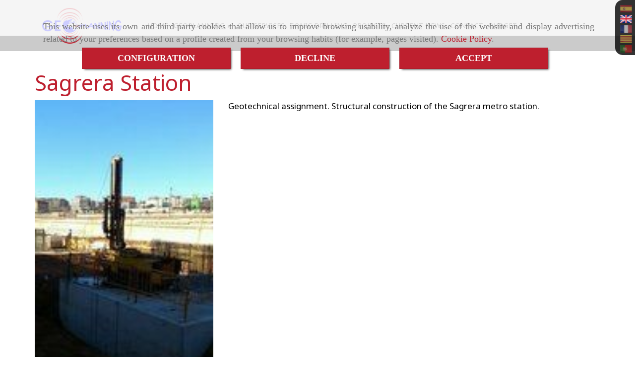

--- FILE ---
content_type: text/html; charset=UTF-8
request_url: https://www.geoplanning.es/sagrera-station/
body_size: 20566
content:


<!DOCTYPE html>
<html lang="en-GB">
    <head>
    <meta charset="utf-8">
    <meta name="viewport" content="width=device-width, initial-scale=1.0, user-scalable=no">
    <link rel="shortcut icon" href="/data/4888/ico/geoplanning.png">
    <meta name="robots" content="index,follow"/><meta name="dcterms.title" content="Sagrera Station | GEOPLANNING"><meta name="description" content="Sagrera Station of GEOPLANNING in ABRERA, Lleida. Check our catalogue with a wide range of products and services"><meta name="keywords" content=" "><link href="https://fonts.googleapis.com/css?family=Lato|Noto+Sans" rel="stylesheet"><!--  metas twitter --><meta name="twitter:card" content="gallery" /><meta name="twitter:image" content="https://www.geoplanning.es/cache/3/3/8/f/0/338f0380463dfa5e9e4656c4ac4295bfb00960f2.jpg" /><meta name="twitter:title" content="Sagrera Station | GEOPLANNING"><meta name="twitter:description" content="Sagrera Station of GEOPLANNING in ABRERA, Lleida. Check our catalogue with a wide range of products and services" /><!-- metas facebook  --><meta property="og:url" content="https://www.geoplanning.es/sagrera-station/" /><meta property="og:title" content="Sagrera Station | GEOPLANNING"><meta property="og:description" content="Sagrera Station of GEOPLANNING in ABRERA, Lleida. Check our catalogue with a wide range of products and services"><meta property="og:image" content="https://www.geoplanning.es/data/4888/productosCats/thumb_128015_productosCats_optimized.jpeg" /><meta property="og:image:width" content="112" /><meta property="og:image:height" content="200" /><meta property="og:locale" content="en_GB" /><!-- geoTags --><meta name="geo.placename" content="Spain" /><meta name="geo.position" content="41.655;-4.727" /><meta name="geo.region" content="SANAUJA" /><meta name="ICBM" content="41.655,-4.727" />
        <title>Sagrera Station | GEOPLANNING</title>
                            <link href="//css.accesive.com/static/css/styles_cliente4888.css?v7.9" rel="stylesheet" media="screen" />
        <link rel="stylesheet" href="//css.accesive.com/static/css/net10_4888.css?v7.9" />
        <link href="//css.accesive.com/static/css/styles_cliente_comun4888.css?v7.9" rel="stylesheet" media="screen" />
        
        <link rel="stylesheet" href="/build/frontBoostrap3.35e1b50b.css">

                                    
                
        
        <!--External css libraries -->
                                                                                                        
        <!--Custom css-->
                <link rel="stylesheet" href="//css.accesive.com/static/css/custom_4888.css?v7.9" media="all" />
        
    
             <style type="text/css">
            .pageload-overlay {
    position: fixed;
    width: 100%;
    height: 100%;
    top: 0;
    left: 0;
    display: none;
    z-index: 2147483646;
}

.pageload-overlay.show {
    display:block;
}

.pageload-overlay svg {
    position: absolute;
    top: 0;
    left: 0;
    pointer-events: none;
    z-index: 2147483646;
    background-color: #cbcbcb;
}

.pageload-overlay svg path {
    fill: #cbcbcb;
}

.pageload-overlay::after,
.pageload-overlay::before {
    content: '';
    position: absolute;
    width: 20px;
    height: 20px;
    top: 50%;
    left: 50%;
    margin: -10px 0 0 -10px;
    border-radius: 50%;
    visibility: hidden;
    opacity: 0;
    z-index: 2147483647;
    -webkit-transition: opacity 0.15s, visibility 0s 0.15s;
    transition: opacity 0.15s, visibility 0s 0.15s;
}

.pageload-overlay::after {
    background: #FFF;
    -webkit-transform: translateX(-20px);
    transform: translateX(-20px);
    -webkit-animation: moveRight 0.6s linear infinite alternate;
    animation: moveRight 0.6s linear infinite alternate;
}

.pageload-overlay::before {
    background: #BE1F2E;
    -webkit-transform: translateX(20px);
    transform: translateX(20px);
    -webkit-animation: moveLeft 0.6s linear infinite alternate;
    animation: moveLeft 0.6s linear infinite alternate;
    }

    @-webkit-keyframes moveRight {
    to { -webkit-transform: translateX(20px); }
    }

    @keyframes moveRight {
    to { transform: translateX(20px); }
    }

    @-webkit-keyframes moveLeft {
    to { -webkit-transform: translateX(-20px); }
    }

    @keyframes moveLeft {
    to { transform: translateX(-20px); }
}

.pageload-loading.pageload-overlay::after,
.pageload-loading.pageload-overlay::before {
    opacity: 1;
    visibility: visible;
    -webkit-transition: opacity 0.3s;
    transition: opacity 0.3s;
}

/**/
#loader6{
    background-color: #cbcbcb;
    display: block;
}
.l6 {
    width: 100px;
    height: 100px;
    border-radius: 50px;
    border: 1px solid #BE1F2E;
    position: relative;
    top:calc(50% - 90px);
    margin: 20px auto;
}

.l6 span {
    display: block;
    width: 16px;
    margin: 0 auto;
    line-height: 32px;
    margin-top: 32px;
    color: #BE1F2E;
    text-align: center;
    font-weight: bold;
    -family: arial;
    position: relative;
    font-size: 32px;
}
.l6 span:after {
    content: attr(data-title);
    position: absolute;
    overflow: hidden;
    display: block;
    left: 0;
    top: 0;
    opacity: 1;
    height: 30px;
    color: #FFF;
    -webkit-backface-visibility: hidden;
    -webkit-transform-style: preserve-3d;
    -webkit-animation-name: pulse;
    -webkit-animation-duration: 2s;
    -webkit-animation-timing-function: ease-in-out;
    -webkit-animation-iteration-count: infinite;
    animation-name: pulse;
    animation-duration: 2s;
    animation-timing-function: ease-in-out;
    animation-iteration-count: infinite;
}

@-webkit-keyframes pulse {
    0% {
        height: 0;
        opacity: 1;
        -webkit-transform: scale(1);
        transform: scale(1);
    }
    78% {
        height: 30px;
        opacity: 1;
        -webkit-transform: scale(1);
        transform: scale(1);
    }
    88% {
        height: 30px;
        opacity: 1;
        -webkit-transform: scale(1.2);
        transform: scale(1.2);
    }
    100% {
        height: 30px;
        opacity: 0.1;
        -webkit-transform: scale(1);
        transform: scale(1);
    }
}
@keyframes pulse {
    0% {
        height: 0;
        opacity: 1;
        -webkit-transform: scale(1);
        transform: scale(1);
    }
    78% {
        height: 30px;
        opacity: 1;
        -webkit-transform: scale(1);
        transform: scale(1);
    }
    88% {
        height: 30px;
        opacity: 1;
        -webkit-transform: scale(1.2);
        transform: scale(1.2);
    }
    100% {
        height: 30px;
        opacity: 0.1;
        -webkit-transform: scale(1);
        transform: scale(1);
    }
}

/**/
#loader7{
    display: block;
}
body .vertical-centered-box {
    position: absolute;
    width: 100%;
    height: 100%;
    text-align: center;
}
body .vertical-centered-box:after {
    content: '';
    display: inline-block;
    height: 100%;
    vertical-align: middle;
    margin-right: -0.25em;
}
body .vertical-centered-box .contentt {
    -webkit-box-sizing: border-box;
    -moz-box-sizing: border-box;
    box-sizing: border-box;
    display: inline-block;
    vertical-align: middle;
    text-align: left;
    font-size: 0;
}

.loader-circle {
    position: absolute;
    left: 50%;
    top: 50%;
    width: 120px;
    height: 120px;
    border-radius: 50%;
    box-shadow: inset 0 0 0 1px rgba(255, 255, 255, 0.1);
    margin-left: -60px;
    margin-top: -60px;
}
.loader-line-mask {
    position: absolute;
    left: 50%;
    top: 50%;
    width: 60px;
    height: 120px;
    margin-left: -60px;
    margin-top: -60px;
    overflow: hidden;
    -webkit-transform-origin: 60px 60px;
    -moz-transform-origin: 60px 60px;
    -ms-transform-origin: 60px 60px;
    -o-transform-origin: 60px 60px;
    transform-origin: 60px 60px;
    -webkit-mask-image: -webkit-linear-gradient(top, #000000, rgba(0, 0, 0, 0));
    -webkit-animation: rotate 1.2s infinite linear;
    -moz-animation: rotate 1.2s infinite linear;
    -o-animation: rotate 1.2s infinite linear;
    animation: rotate 1.2s infinite linear;
}
.loader-line-mask .loader-line {
    width: 120px;
    height: 120px;
    border-radius: 50%;
    box-shadow: inset 0 0 0 1px rgba(255, 255, 255, 0.5);
}
#particles-background,
#particles-foreground {
    left: -51%;
    top: -51%;
    width: 202%;
    height: 202%;
    -webkit-transform: scale3d(0.5, 0.5, 1);
    -moz-transform: scale3d(0.5, 0.5, 1);
    -ms-transform: scale3d(0.5, 0.5, 1);
    -o-transform: scale3d(0.5, 0.5, 1);
    transform: scale3d(0.5, 0.5, 1);
}
#particles-background {
    background: #cbcbcb;
    background-image: -webkit-linear-gradient(45deg, #cbcbcb 2%, #FFF 100%);
    background-image: -moz-linear-gradient(45deg, #cbcbcb 2%, #FFF 100%);
    background-image: linear-gradient(45deg, #cbcbcb 2%, #FFF 100%);
}
lesshat-selector {
    -lh-property: 0; } 
@-webkit-keyframes rotate{ 0% { -webkit-transform: rotate(0deg);} 100% { -webkit-transform: rotate(360deg);}}
@-moz-keyframes rotate{ 0% { -moz-transform: rotate(0deg);} 100% { -moz-transform: rotate(360deg);}}
@-o-keyframes rotate{ 0% { -o-transform: rotate(0deg);} 100% { -o-transform: rotate(360deg);}}
@keyframes rotate{ 0% {-webkit-transform: rotate(0deg);-moz-transform: rotate(0deg);-ms-transform: rotate(0deg);transform: rotate(0deg);} 100% {-webkit-transform: rotate(360deg);-moz-transform: rotate(360deg);-ms-transform: rotate(360deg);transform: rotate(360deg);}}
[not-existing] {
    zoom: 1;
}
lesshat-selector {
    -lh-property: 0; } 
@-webkit-keyframes fade{ 0% { opacity: 1;} 50% { opacity: 0.25;}}
@-moz-keyframes fade{ 0% { opacity: 1;} 50% { opacity: 0.25;}}
@-o-keyframes fade{ 0% { opacity: 1;} 50% { opacity: 0.25;}}
@keyframes fade{ 0% { opacity: 1;} 50% { opacity: 0.25;}}
[not-existing] {
    zoom: 1;
}
lesshat-selector {
    -lh-property: 0; } 
@-webkit-keyframes fade-in{ 0% { opacity: 0;} 100% { opacity: 1;}}
@-moz-keyframes fade-in{ 0% { opacity: 0;} 100% { opacity: 1;}}
@-o-keyframes fade-in{ 0% { opacity: 0;} 100% { opacity: 1;}}
@keyframes fade-in{ 0% { opacity: 0;} 100% { opacity: 1;}}
[not-existing] {
    zoom: 1;
}        </style>
        
                    
            <link rel="stylesheet" type="text/css" href="/bundles/frontend/css/opineo.min.css" media="screen" />
    
            <script>
            var languageCountry = 'en';
                        (function(w,d,u){w.readyQ=[];w.bindReadyQ=[];function p(x,y){if(x=="ready"){w.bindReadyQ.push(y);}else{w.readyQ.push(x);}};var a={ready:p,bind:p};w.$=w.jQuery=function(f){if(f===d||f===u){return a}else{p(f)}}})(window,document)
        </script>
                    <script src="/build/runtime.32cc791b.js"></script><script src="/build/frontPageLoader.ee6e9382.js"></script>
            
    <!-- HTML5 Shim and Respond.js IE8 support of HTML5 elements and media queries -->
    <!-- WARNING: Respond.js doesn't work if you view the page via file:// -->
    <!--[if lt IE 9]>
      <style>
        .container-fluid {
          width: 100%;
        }
      </style>
      <script src="https://oss.maxcdn.com/html5shiv/3.7.2/html5shiv.min.js"></script>
      <script src="https://oss.maxcdn.com/respond/1.4.2/respond.min.js"></script>
    <![endif]-->
                  </head>
  <body class="web ancho cart device-not-mobile" itemscope itemtype="https://schema.org/WebPage">
                                     <div id="loader7" class="pageload-overlay">
            <div id="particles-background" class="vertical-centered-box"></div>
            <div id="particles-foreground" class="vertical-centered-box"></div>
            <div class="vertical-centered-box">
                <div class="contentt">
                    <div class="loader-circle"></div>
                    <div class="loader-line-mask">
                        <div class="loader-line"></div>
                    </div>
                    <img style="max-width:90px" src="../data/4888/modulos/107908/barcelona_geotecnias.png">
                </div>
            </div>
        </div>
        <script>
                    $( document ).ready(function() {
                setTimeout( function() {
                    $("#loader7").fadeOut(1000);
                }, 500 );
            });
            </script>
                
                                                <div class="alert alert-dismissible cookie-alert affix-hidden container-fluid gestion-cookies" role="alert" id="cookiesAlert">
    <div id="cookiesText" class="col-xs-12">
                                                        <p class="">This website uses its own and third-party cookies that allow us to improve browsing usability, analyze the use of the website and display advertising related to your preferences based on a profile created from your browsing habits (for example, pages visited). <a href="/cookies-policy">Cookie Policy</a>.</p>
                                        </div>
    
    <div class="col-xs-12 text-center" id="cookiesButtonContainer">
                    <a href="#" id="pcookies" data-toggle="modal" data-target="#modal_cookies" class="cookiesButton btn btn-xs btn-primary">
                CONFIGURATION
            </a>
            <a href="#" class="cookiesButton btn btn-xs btn-primary" data-dismiss="alert" aria-label="Close" onclick="aceptarCookies(false, true, 4888)" >
                DECLINE
            </a>
            <a href="#" class="cookiesButton btn btn-xs btn-primary" data-dismiss="alert" aria-label="Close" onclick="aceptarCookies(true, false, 4888)" >
                ACCEPT
            </a>
            </div>
</div>                                <header>
                        <div id="menuMovil" class="visible-xs visible-sm">
        
                
        
                                                                                                            
                                
        
        <!-- END Movil Navbar Button collapse -->
                        
                    <!-- Movil Navbar Button collapse -->
            <div class="navbar-header">
                                    <a id="nav-toggle" class="pull-right navbar-toggle"  data-toggle="collapse" data-target="#navbar-collapse_movilMenu"><span></span></a>
                
                <a href="/" class="navbar-brand">
                                    <img src="/data/4888/logos/geotecnia__arcelona_movil.png" title="GEOPLANNING" alt="GEOPLANNING" >
                                </a>
            </div>

            <!-- Movil Navbar Menu collapse -->
            <nav class="navbar-default inverse   " role="navigation" >
                <div class="collapse navbar-collapse navbar-cat-collapse" id="navbar-collapse_movilMenu">
                    <ul class="nav navbar-nav">
                                                                                                                    <li >
                            <a class=""
                                href="/" title="HOME">
                                                                HOME
                                                            </a>
                                                                                                                                                                                    </li>
                                                                                                                    <li                             class="dropdown"
                            >
                            <a class="dropdown-toggle"
                                href="#" title="GEOPLANNING">
                                                                GEOPLANNING
                                                            </a>
                                                                                                	<ul class="dropdown-menu    multi-level " role="menu">
																			 
                                                        <li class="">
                            <a  href="/confidence-professionalism-flexibility-innovation-and-versatility"  title="About us">
                                                                About us
                                                            </a>
                    										
																																			 
                                                        <li class="">
                            <a  href="/company-philosophy"  title="Our philosophy">
                                                                Our philosophy
                                                            </a>
                    										
																																			 
                                                        <li class="">
                            <a  href="/organisation"  title="Organisation">
                                                                Organisation
                                                            </a>
                    										
																							</li>
		</ul>
	                                                                                    </li>
                                                                                                                    <li >
                            <a class=""
                                href="/our-services/" title="OUR SERVICES">
                                                                OUR SERVICES
                                                            </a>
                                                                                                                                                                                    </li>
                                                                                                                    <li >
                            <a class=""
                                href="/sonic-drilling" title="SONIC DRILLING">
                                                                SONIC DRILLING
                                                            </a>
                                                                                                                                                                                    </li>
                                                                                                                    <li >
                            <a class=""
                                href="/projects_1/" title="PROJECTS">
                                                                PROJECTS
                                                            </a>
                                                                                                                                                                                    </li>
                                                                                                                    <li >
                            <a class=""
                                href="/geoplanning-news/" title="CURRENT NEWS">
                                                                CURRENT NEWS
                                                            </a>
                                                                                                                                                                                    </li>
                                                                                                                    <li >
                            <a class=""
                                href="/our-subsidiaries-and-delegations" title="CONTACT">
                                                                CONTACT
                                                            </a>
                                                                                                                                                                                    </li>
                                                                                                                    <li >
                            <a class=""
                                href="/geoplanning_6" title="BUDGET">
                                                                BUDGET
                                                            </a>
                                                                                                                                                                                    </li>
                                        </ul>
                </div>
            </nav>
        <!-- END Movil Navbar Menu collapse -->
            </div>
                                <!-- ZONA SOBRECABECERA -->
                <div id="sobrecabecera">
            <div class="sobrecabecera zona">
                                    <div class="row"><div class="col-xs-12 col-sm-12 col-md-12 hidden-md hidden-lg ajustado "><div data-nombre="CAMBIO IDIOMA (moviles y tablets)"  id="block-107924" class="modulo-container hidden-md hidden-lg ajustado  "><div class="modulo-idiomas "><ul class="lista-horizontal list-unstyled text-center"><li class="color-link-alternativo"><a class="pais" href="/cambiaIdioma?locale=es&amp;idW=4888" title="Spanish" data-value="es" ><img src="/bundles/frontend/img/flags/es.png" alt="Spanish" title="Spanish" /></a></li><li class="color-link-alternativo"><a class="pais current" href="/cambiaIdioma?locale=en&amp;idW=4888" title="English" data-value="en" ><img src="/bundles/frontend/img/flags/gb.png" alt="English" title="English" /></a></li><li class="color-link-alternativo"><a class="pais" href="/cambiaIdioma?locale=fr&amp;idW=4888" title="French" data-value="fr" ><img src="/bundles/frontend/img/flags/fr.png" alt="French" title="French" /></a></li><li class="color-link-alternativo"><a class="pais" href="/cambiaIdioma?locale=ca&amp;idW=4888" title="Catalan" data-value="ca" ><img src="/bundles/frontend/img/flags/catalonia.png" alt="Catalan" title="Catalan" /></a></li><li class="color-link-alternativo"><a class="pais" href="/cambiaIdioma?locale=pt&amp;idW=4888" title="Portuguese" data-value="pt" ><img src="/bundles/frontend/img/flags/pt.png" alt="Portuguese" title="Portuguese" /></a></li></ul></div></div></div><div class="col-xs-12 col-sm-2 col-md-2 ajustado hidden-xs hidden-sm cambio-idioma-ordenador"><div data-nombre="CAMBIO IDIOMA (ordenador)"  id="block-107917" class="modulo-container ajustado hidden-xs hidden-sm cambio-idioma-ordenador "><div class="modulo-idiomas "><ul class="lista-horizontal list-unstyled text-center"><li class="color-link-alternativo"><a class="pais" href="/cambiaIdioma?locale=es&amp;idW=4888" title="Spanish" data-value="es" ><img src="/bundles/frontend/img/flags/es.png" alt="Spanish" title="Spanish" /></a></li><li class="color-link-alternativo"><a class="pais current" href="/cambiaIdioma?locale=en&amp;idW=4888" title="English" data-value="en" ><img src="/bundles/frontend/img/flags/gb.png" alt="English" title="English" /></a></li><li class="color-link-alternativo"><a class="pais" href="/cambiaIdioma?locale=fr&amp;idW=4888" title="French" data-value="fr" ><img src="/bundles/frontend/img/flags/fr.png" alt="French" title="French" /></a></li><li class="color-link-alternativo"><a class="pais" href="/cambiaIdioma?locale=ca&amp;idW=4888" title="Catalan" data-value="ca" ><img src="/bundles/frontend/img/flags/catalonia.png" alt="Catalan" title="Catalan" /></a></li><li class="color-link-alternativo"><a class="pais" href="/cambiaIdioma?locale=pt&amp;idW=4888" title="Portuguese" data-value="pt" ><img src="/bundles/frontend/img/flags/pt.png" alt="Portuguese" title="Portuguese" /></a></li></ul></div></div></div></div>
                            </div>
        </div>
                <!-- FIN ZONA SOBRECABECERA -->
                                <!-- ZONA CABECERA -->
                <div id="cabecera">
            <div class="cabecera zona eq-height">
                                    <div class="container-eq-height"><div class="row"></div><!-- end row --></div><!-- end container-eq-height --><div class="container-eq-height"><div class="row"><div class="col-xs-12 col-sm-2 col-md-2  hidden-xs hidden-sm col-top ajustado "><div data-nombre="LOGO GENERAL"  id="block-107909" class="modulo-container ajustado logotipo-main margen-top margen-bottom "><div id="logo107909" class="modulo-logotipo"><a href="/"><img src="/cache/e/5/6/9/e/e569e8f793c42e43453ff1293ae01a5370cb150c.png" title="logo company" alt="logo company" width="300" height="200"
	    class="img-responsive"></a></div></div></div><div class="col-xs-12 col-sm-10 col-md-10 hidden-xs hidden-sm  col-top hidden-xs ajustado col-middle "><div data-nombre="MENÚ PRINCIPAL"  id="block-107902" class="modulo-container hidden-xs ajustado col-middle  "><div class="modulo-menu horizontal-laptop horizontal-tablet vertical-mobile 0 " data-menu-id="0"><nav id="menu_107902" class="navbar navbar-default inverse custom-menu-intenso" role="navigation"><!-- Nav Header Starts --><div class="navbar-header"><button type="button" class="btn btn-primary btn-navbar navbar-toggle" data-toggle="collapse" data-target="#navbar-collapse_107902"><span class="sr-only">Toggle Navigation</span><i class="fa fa-bars"></i></button></div><!-- Nav Header Ends --><!-- Navbar Cat collapse Starts --><div class="sidebar-nav "><div class="navbar-collapse  navbar-inner" id="navbar-collapse_107902"><ul class="nav navbar-nav "><li class=" 0 "><a class="" href="/" title="HOME">
                                                                        HOME
                                                                    </a></li><li class="dropdown 0 "><a class="dropdown-toggle" href="#" title="GEOPLANNING">
                                                                        GEOPLANNING
                                                                            <b class="caret right"></b></a><ul class="dropdown-menu    multi-level " role="menu"><li class=""><a  href="/confidence-professionalism-flexibility-innovation-and-versatility"  title="About us">
                                                                About us
                                                            </a><li class=""><a  href="/company-philosophy"  title="Our philosophy">
                                                                Our philosophy
                                                            </a><li class=""><a  href="/organisation"  title="Organisation">
                                                                Organisation
                                                            </a></li></ul></li><li class=" 0 "><a class="" href="/our-services/" title="OUR SERVICES">
                                                                        OUR SERVICES
                                                                    </a></li><li class=" 0 "><a class="" href="/sonic-drilling" title="SONIC DRILLING">
                                                                        SONIC DRILLING
                                                                    </a></li><li class=" 0 "><a class="" href="/projects_1/" title="PROJECTS">
                                                                        PROJECTS
                                                                    </a></li><li class=" 0 "><a class="" href="/geoplanning-news/" title="CURRENT NEWS">
                                                                        CURRENT NEWS
                                                                    </a></li><li class=" 0 "><a class="" href="/our-subsidiaries-and-delegations" title="CONTACT">
                                                                        CONTACT
                                                                    </a></li><li class=" 0 "><a class="" href="/geoplanning_6" title="BUDGET">
                                                                        BUDGET
                                                                    </a></li></ul></div></div></nav></div></div></div></div></div>
                            </div>
        </div>
                <!-- FIN ZONA CABECERA -->
            </header>
    <!-- ZONA CONTENIDO -->
            <div id="contenido">
            <div class="contenido zona">
                <div class="row contenido-flex">
                                                                <!-- CONTENIDO PRINCIPAL -->
                                                                                                    <div id="main" class="col-sm-12 col-top">
                            
                                                                                                                                                                                                                                                                                                                                                                                                                                                                                                                                                                                                                                    <div id="content_main">
                                                                                        <!-- Titulo Starts -->
                                <h1  class="heading color-fuente-destacado"  >Sagrera Station</h1>
    
                        <!-- Titulo Ends -->
        
                                <div id="categoriaDescripcion" class="row categoriaDescripcion">
                                                                                                                                                                    <div class="col-sm-4">
                                                                                    <figure class="figure">
                                <div class="image margen-bottom">
                                    <img itemprop="thumbnailUrl" src="/cache~1-8-c-d-7-18cd7b00f34e1ed37aea7a0fa7c31747baec8c00/ctsrv-750.jpg"
                                        alt="Sagrera Station" title="Sagrera Station" 
                                        class="img-responsive" />
                                </div>
                            </figure>
                        </div>
                        <div class="col-sm-8">
                                                                <p>Geotechnical assignment.&nbsp;Structural construction of the Sagrera metro station.</p>
                                        </div>
                </div>
                    
        <!-- Listado categorias --> 
                            <!-- Listado de categorias de productos Starts -->

                                                                
        <div class="row ">
            <div class="col-sm-12">
                <div class="modulo-container modModa ">
                    <div class="funcionalidad-productos">
                        <!-- Lista de categorias Starts -->
                        <div class="row centrar-bloques ">
                                                                                                                                                            <!-- Categoria #1 Starts -->
                                <div class="col-xs-12 col-sm-6 col-md-3 col-lg-3">
                                    <div class="categoria-productos">
                                        <div onclick="window.location.href='/station-structure/'" aria-label="Station Structure" data-href="/station-structure/">
                                            <figure class="thumbnail">
                                                                                                                                                    <div class="image img-square">
                                                                                                                <img src="/cache~a-a-0-7-2-aa07272dded4b67f69df19add1ae99e11f94e4a5/ctsrv-1082.jpeg"
                                                            alt="Geotechnical assignment. Structural construction of the future station in La Sagrera   AVE Barcelona (TGV)."
                                                            title="Geotechnical assignment. Structural construction of the future station in La Sagrera   AVE Barcelona (TGV)." class="img-responsive" 
                                                            srcset="/cache~a-a-0-7-2-aa07272dded4b67f69df19add1ae99e11f94e4a5/ctsrv-1082.jpeg 361w,/cache~0-9-8-3-3-09833e722d759e7115ae684392ac70e5c5f5cd06/ctsrv-1082.jpeg 283w, /cache~d-c-0-4-8-dc04820395540a6d3444a4a57fc2716149752d7a/ctsrv-1082.jpeg 667w, /cache~0-9-8-3-3-09833e722d759e7115ae684392ac70e5c5f5cd06/ctsrv-1082.jpeg 324w"
                                                            sizes="(min-width: 425px) and (max-width: 768px)667px, (min-width: 768px) and (max-width: 1200px) 283px, (min-width:1200px) 361px, 324px"
                                                        />
                                                    </div>
                                                                                                <figcaption>
                                                    <i class="fa fa-plus fa-2x"></i><br />
                                                </figcaption>
                                            </figure>
                                        </div>
                                        <h4><a href="/station-structure/">Station Structure</a></h4>
                                    </div>
                                </div>
                                <!-- Categoria #1 Ends -->
                                                                                                                                <!-- Categoria #2 Starts -->
                                <div class="col-xs-12 col-sm-6 col-md-3 col-lg-3">
                                    <div class="categoria-productos">
                                        <div onclick="window.location.href='/pilot-drilling/'" aria-label="Pilot drilling" data-href="/pilot-drilling/">
                                            <figure class="thumbnail">
                                                                                                                                                    <div class="image img-square">
                                                                                                                <img src="/cache~2-3-f-7-4-23f74098cea30608ddf59c1ac2bc33009ba3ce64/ctsrv-1084.jpeg"
                                                            alt="Piston drilling at a depth of 25 m. at the future station of La Sagrera   AVE de Barcelona (TGV)."
                                                            title="Piston drilling at a depth of 25 m. at the future station of La Sagrera   AVE de Barcelona (TGV)." class="img-responsive" 
                                                            srcset="/cache~2-3-f-7-4-23f74098cea30608ddf59c1ac2bc33009ba3ce64/ctsrv-1084.jpeg 361w,/cache~a-8-7-5-b-a875b3a2f09c880a74c2af50212ab4d11557913b/ctsrv-1084.jpeg 283w, /cache~3-9-6-6-d-3966d2e9fda2f350c5ac747bc1f3e6de44d5f941/ctsrv-1084.jpeg 667w, /cache~a-8-7-5-b-a875b3a2f09c880a74c2af50212ab4d11557913b/ctsrv-1084.jpeg 324w"
                                                            sizes="(min-width: 425px) and (max-width: 768px)667px, (min-width: 768px) and (max-width: 1200px) 283px, (min-width:1200px) 361px, 324px"
                                                        />
                                                    </div>
                                                                                                <figcaption>
                                                    <i class="fa fa-plus fa-2x"></i><br />
                                                </figcaption>
                                            </figure>
                                        </div>
                                        <h4><a href="/pilot-drilling/">Pilot drilling</a></h4>
                                    </div>
                                </div>
                                <!-- Categoria #2 Ends -->
                                                                                    </div>
                        <!-- Lista de categorias Ends -->
                    </div>
                </div>
            </div>
        </div>
        <!-- Listado de categorias de productos Ends -->
    


        <!-- Listado productos -->
            
    <!-- Listado de Productos Starts -->
        
                    
                                    
        <!-- Listado de Productos Ends -->
    
    <script></script>        
    <!-- Publicaciones relacionadas -->                    
              
    
                        

                            </div>
                                                                                </div>
                        <!-- FIN CONTENIDO PRINCIPAL -->
                                                                                                                                                                                    </div>
            </div>
                                </div>
        <!-- FIN ZONA CONTENIDO -->
                <!-- ZONA PIE -->
    <section id="pie">
        <div class="pie zona">
                    <div class="row"><div class="col-xs-12 col-sm-4 col-md-4 datos-contacto-pie"><div data-nombre="MAPA GOOGLE"  id="block-107914" class="modulo-container datos-contacto-pie "><h3  class="heading color-fuente-destacado"  >MAP</h3><div class="modulo-mapadegoogle"><div class="iframe-mapa"><iframe width="100%" height="200" src="https://www.google.com/maps/embed/v1/place?key=AIzaSyC2dMUK_AY4Lp86kgjkP3YOi35scYJIr04&q=GEOPLANNING,%20Avenida%20Can%20Noguera%2011%20Abrera%20Spain" frameborder="0" scrolling="no" marginheight="0" marginwidth="0"></iframe></div></div></div></div><div class="col-xs-12 col-sm-5 col-md-5 datos-contacto-pie"><div data-nombre="DATOS DE CONTACTO"  id="block-107913" class="modulo-container datos-contacto-pie "><div id="datosContacto107913" class="modulo-datos-contacto"><h3  class="heading color-fuente-destacado"  >GEOPLANNING</h3><div itemscope itemtype="https://schema.org/Store"><h3 class="color-fuente-destacado" itemprop="name"></h3><meta itemprop="name" content="GEOPLANNING"><address class="" itemprop="address" itemscope itemtype="https://schema.org/PostalAddress"><i class="fa fa-map-marker color-fuente-destacado"></i>&nbsp;          <span itemprop="streetAddress">Avda Can Noguera 11, Nave 1, </span><br><span itemprop="addressLocality">Abrera</span>,          <span itemprop="postalCode">08630</span>,          <span itemprop="addressRegion">(Barcelona)</span></address><p class="telefono "><i class="fa fa-phone color-fuente-destacado"></i>&nbsp;                              <a href="tel:937738740"><span itemprop="telephone" content="937738740">937 738 740</span></a></p><p class="email "><i class="fa fa-envelope color-fuente-destacado"></i>&nbsp;                                    <span itemprop="email"><a href="#" class="conversor" data-usuario="geoplanning" data-dominio="geoplanning" data-tld="es">  geoplanning<i class="separado-at"></i>geoplanning.es </a></span></p><meta itemprop="image" content="/data/4888/modulos/107908/barcelona_geotecnias.png"></div></div></div></div><div class="col-xs-12 col-sm-3 col-md-3 noticias-pie"><div data-nombre="ÚLTIMAS NOTICIAS"  id="block-107907" class="modulo-container noticias-pie "><div class="modulo-ultimas-noticias"><h3  class="heading color-fuente-destacado"  >NEWS</h3><div id="carousel-ultimas-noticias107907" class="carousel slide vertical" data-interval="2000" data-ride="carousel"><div class="carousel-inner"><div class="item active"><div class="row margen-bottom"><div class="col-sm-4 hidden-xs"><a class="lastnews-img center-block" href="/la-nueva-sonic-duo-se-incorpora-en-el-parque-de-maquinaria-de-geoplanning_1"><div class="image img-square"><img src="/cache~1-1-e-5-b-11e5bde18d9eba7a5276027cd7d1436b4b149e40/607b338ab2d4879d8a661e3881aaa1a886020c56.jpg"
                                                         alt="Nueva máquina de sondeos en Geoplanning"
                                                         title="Nueva máquina de sondeos en Geoplanning" class="img-responsive"
                                                         srcset="/cache~2-2-a-4-a-22a4ada93991453e59fe486a826834c2512e7f30/607b338ab2d4879d8a661e3881aaa1a886020c56.jpg 481w,/cache~6-5-e-2-4-65e247fa16f490117a4e501d65ee70e5890b7b5c/607b338ab2d4879d8a661e3881aaa1a886020c56.jpg 377w, /cache~a-c-0-8-6-ac0860eae169d80f7e612a17d5672518e7bb38da/607b338ab2d4879d8a661e3881aaa1a886020c56.jpg 250w, /cache~1-5-e-f-4-15ef41c8f9c55e072e25adfdfefbdbb656696791/607b338ab2d4879d8a661e3881aaa1a886020c56.jpg 250w"
                                                         sizes="(min-width: 425px) and (max-width: 768px)250px, (min-width: 768px) and (max-width: 1200px) 377px, (min-width:1200px) 481px, 250px" 
                                                    /></div></a></div><div class="col-sm-8 col-xs-12"><h3 class="noticia"><a href="/la-nueva-sonic-duo-se-incorpora-en-el-parque-de-maquinaria-de-geoplanning_1">La nueva SONIC DUO se incorpora en el parque de maquinaria de Geoplanning</a></h3><div class="fecha-creacion"><i class="fa fa-calendar"></i> 25 of March of 2025
                                                </div></div></div></div><div class="item"><div class="row margen-bottom"><div class="col-sm-4 hidden-xs"><a class="lastnews-img center-block" href="/nueva-maquina-de-sondeos-en-geoplanning_1"><div class="image img-square"><img src="/cache~7-3-2-6-b-7326b3c9cc3da36a86ad3a3eeb62edb01d46bce4/rolatec-sondeos-1.jpg"
                                                         alt="Nueva máquina de sondeos en Geoplanning"
                                                         title="Nueva máquina de sondeos en Geoplanning" class="img-responsive"
                                                         srcset="/cache~1-2-1-d-4-121d440b960f2527fab518ea1ec8f0f84e521460/rolatec-sondeos-1.jpg 481w,/cache~f-e-b-e-f-febefb62720a9d9cc409f19533ac10a0606b2477/rolatec-sondeos-1.jpg 377w, /cache~a-7-f-e-7-a7fe766ed9ae02535b3510b91b77c38c88f5c281/rolatec-sondeos-1.jpg 250w, /cache~0-5-4-e-3-054e349eead010cd4d5761028a732fc209e6d0af/rolatec-sondeos-1.jpg 250w"
                                                         sizes="(min-width: 425px) and (max-width: 768px)250px, (min-width: 768px) and (max-width: 1200px) 377px, (min-width:1200px) 481px, 250px" 
                                                    /></div></a></div><div class="col-sm-8 col-xs-12"><h3 class="noticia"><a href="/nueva-maquina-de-sondeos-en-geoplanning_1">Nueva máquina de sondeos en Geoplanning</a></h3><div class="fecha-creacion"><i class="fa fa-calendar"></i> 05 of December of 2024
                                                </div></div></div></div><div class="item"><div class="row margen-bottom"><div class="col-sm-4 hidden-xs"><a class="lastnews-img center-block" href="/geoplanning-premiado-en-el-viii-premio-pyme-del-ano-lleida-2024-por-su-innovacion_4"><div class="image img-square"><img src="/cache~f-d-7-7-5-fd7753facb5f2932c781726f10144f10d927284c/mmh-mining-and-mineral-hall-2024.jpg"
                                                         alt="Geoplanning, en la MMH Mining and Mineral Hall 2024"
                                                         title="Geoplanning, en la MMH Mining and Mineral Hall 2024" class="img-responsive"
                                                         srcset="/cache~a-4-f-c-2-a4fc2efdb8d061f6d3c257143983917a41c77649/mmh-mining-and-mineral-hall-2024.jpg 481w,/cache~5-f-c-e-4-5fce48b135401e16e0caea5ec53e642e2ab1ae5d/mmh-mining-and-mineral-hall-2024.jpg 377w, /cache~a-1-1-9-3-a119371a2f4dbc00bd5b2ae725c2e3fd2aa50b6f/mmh-mining-and-mineral-hall-2024.jpg 250w, /cache~d-1-c-b-f-d1cbf41e641eb992e318292abab3a45db38cc38d/mmh-mining-and-mineral-hall-2024.jpg 250w"
                                                         sizes="(min-width: 425px) and (max-width: 768px)250px, (min-width: 768px) and (max-width: 1200px) 377px, (min-width:1200px) 481px, 250px" 
                                                    /></div></a></div><div class="col-sm-8 col-xs-12"><h3 class="noticia"><a href="/geoplanning-premiado-en-el-viii-premio-pyme-del-ano-lleida-2024-por-su-innovacion_4">Geoplanning premiado en el VIII Premio Pyme del Año Lleida 2024 por su innovación</a></h3><div class="fecha-creacion"><i class="fa fa-calendar"></i> 18 of October of 2024
                                                </div></div></div></div><div class="item"><div class="row margen-bottom"><div class="col-sm-4 hidden-xs"><a class="lastnews-img center-block" href="/geoplanning-premiado-en-el-viii-premio-pyme-del-ano-lleida-2024-por-su-innovacion_1"><div class="image img-square"><img src="/cache~1-0-5-b-b-105bbbc1dedcbadefeb7ef9d3df32b82855ca6ec/024ca1520b9b90a958cabb40f28ade3ccbb15753.jpg"
                                                         alt="Premio Pyme del Año 2024"
                                                         title="Premio Pyme del Año 2024" class="img-responsive"
                                                         srcset="/cache~c-7-f-0-8-c7f0856382162d512191ae4d37bfd5c7fcc5c96e/024ca1520b9b90a958cabb40f28ade3ccbb15753.jpg 481w,/cache~9-3-d-2-9-93d29f5540517bf8268dd6f33dceb9b00e670d38/024ca1520b9b90a958cabb40f28ade3ccbb15753.jpg 377w, /cache~f-0-d-7-d-f0d7d3d80a39fdc544b277f0f4fe48b48cfca6be/024ca1520b9b90a958cabb40f28ade3ccbb15753.jpg 250w, /cache~b-f-a-8-4-bfa84f01f564e1e72ac815b98ee0abb648a1e36e/024ca1520b9b90a958cabb40f28ade3ccbb15753.jpg 250w"
                                                         sizes="(min-width: 425px) and (max-width: 768px)250px, (min-width: 768px) and (max-width: 1200px) 377px, (min-width:1200px) 481px, 250px" 
                                                    /></div></a></div><div class="col-sm-8 col-xs-12"><h3 class="noticia"><a href="/geoplanning-premiado-en-el-viii-premio-pyme-del-ano-lleida-2024-por-su-innovacion_1">Geoplanning premiado en el VIII Premio Pyme del Año Lleida 2024 por su innovación</a></h3><div class="fecha-creacion"><i class="fa fa-calendar"></i> 20 of September of 2024
                                                </div></div></div></div><div class="item"><div class="row margen-bottom"><div class="col-sm-4 hidden-xs"><a class="lastnews-img center-block" href=""><div class="image img-square"><img src="/cache~9-8-b-2-0-98b20691da9dcf649cddeb26bb59d9fd2b33f5e2/exploracion-de-mineria-polimetalica-1.jpg"
                                                         alt="Exploracion de mineria polimetálica 1"
                                                         title="Exploracion de mineria polimetálica 1" class="img-responsive"
                                                         srcset="/cache~8-f-b-4-5-8fb450cb31c2652e01d42e4366cd072dbfd951e6/exploracion-de-mineria-polimetalica-1.jpg 481w,/cache~6-e-5-9-c-6e59cde8469e92910bde36cd23a65bc88188a428/exploracion-de-mineria-polimetalica-1.jpg 377w, /cache~a-8-2-d-7-a82d7449255985b703af8c91c3c339308dc381ac/exploracion-de-mineria-polimetalica-1.jpg 250w, /cache~7-8-d-f-5-78df574c64c2f6923c824dc12cbef42a65322ca3/exploracion-de-mineria-polimetalica-1.jpg 250w"
                                                         sizes="(min-width: 425px) and (max-width: 768px)250px, (min-width: 768px) and (max-width: 1200px) 377px, (min-width:1200px) 481px, 250px" 
                                                    /></div></a></div><div class="col-sm-8 col-xs-12"><h3 class="noticia"><a href=""></a></h3><div class="fecha-creacion"><i class="fa fa-calendar"></i> 08 of April of 2024
                                                </div></div></div></div><div class="item"><div class="row margen-bottom"><div class="col-sm-4 hidden-xs"><a class="lastnews-img center-block" href=""><div class="image img-square"><img src="/cache~e-8-6-2-9-e86296cce361a977b28262162af90a77f4ecbd64/imagen-1-1.jpg"
                                                         alt="imagen 1 1"
                                                         title="imagen 1 1" class="img-responsive"
                                                         srcset="/cache~8-8-6-2-d-8862da810f6943df8e2537a6b67d9ea09fbbab76/imagen-1-1.jpg 481w,/cache~e-0-3-c-5-e03c507ab4f85ed1787df74f378d76e799541f23/imagen-1-1.jpg 377w, /cache~c-9-f-1-8-c9f186c7c642fa40be0249613b3e59a31a9d6108/imagen-1-1.jpg 250w, /cache~9-8-2-8-c-9828c9bf298cc3864de2a9aaa9cc392e3b2f69c8/imagen-1-1.jpg 250w"
                                                         sizes="(min-width: 425px) and (max-width: 768px)250px, (min-width: 768px) and (max-width: 1200px) 377px, (min-width:1200px) 481px, 250px" 
                                                    /></div></a></div><div class="col-sm-8 col-xs-12"><h3 class="noticia"><a href=""></a></h3><div class="fecha-creacion"><i class="fa fa-calendar"></i> 28 of April of 2023
                                                </div></div></div></div><div class="item"><div class="row margen-bottom"><div class="col-sm-4 hidden-xs"><a class="lastnews-img center-block" href=""><div class="image img-square"><img src="/cache~9-c-b-e-6-9cbe658ef97590d27a023ec2fa27c029c2781847/3821206.jpg"
                                                         alt="3821206"
                                                         title="3821206" class="img-responsive"
                                                         srcset="/cache~9-b-5-1-6-9b516f2bde95f98b63a8a5f9b691d4af1947e81f/3821206.jpg 481w,/cache~c-2-2-a-0-c22a05e43cee8b5bf0d864b2ead8d9ee6d5147f4/3821206.jpg 377w, /cache~8-5-0-c-1-850c1fa3e7fda80a544ae1a0aa00717ef55fea7f/3821206.jpg 250w, /cache~f-2-9-5-0-f29506a3ec0ee3ff67ae52e0fa2bac4534c60992/3821206.jpg 250w"
                                                         sizes="(min-width: 425px) and (max-width: 768px)250px, (min-width: 768px) and (max-width: 1200px) 377px, (min-width:1200px) 481px, 250px" 
                                                    /></div></a></div><div class="col-sm-8 col-xs-12"><h3 class="noticia"><a href=""></a></h3><div class="fecha-creacion"><i class="fa fa-calendar"></i> 06 of February of 2023
                                                </div></div></div></div><div class="item"><div class="row margen-bottom"><div class="col-sm-4 hidden-xs"><a class="lastnews-img center-block" href="/geoplanning-impulsora-y-colider-de-la-elaboracion-de-la-guia-cge-consultoria-geotecnica-en-edificacion_1"><div class="image img-square"><img src="/cache~9-9-d-6-1-99d611eaf35a3ae98fdd1a294f4e5b4323936b43/geotecnica-en-edificacion-01.jpg"
                                                         alt="Consultoría Geotécnica en Edificación"
                                                         title="Consultoría Geotécnica en Edificación" class="img-responsive"
                                                         srcset="/cache~8-8-7-e-0-887e08ae1dc1091bbae99a50ac17c3d4dacf71d2/geotecnica-en-edificacion-01.jpg 481w,/cache~2-9-7-7-5-29775bb9936ae3af7ce485e8e1f5d08f5139d119/geotecnica-en-edificacion-01.jpg 377w, /cache~4-5-c-6-3-45c6341a4d826839b283850a51c124b0a7b3bdaf/geotecnica-en-edificacion-01.jpg 250w, /cache~8-0-6-b-5-806b55f65d73297c69cb43aa9da2f5aeb6131cdd/geotecnica-en-edificacion-01.jpg 250w"
                                                         sizes="(min-width: 425px) and (max-width: 768px)250px, (min-width: 768px) and (max-width: 1200px) 377px, (min-width:1200px) 481px, 250px" 
                                                    /></div></a></div><div class="col-sm-8 col-xs-12"><h3 class="noticia"><a href="/geoplanning-impulsora-y-colider-de-la-elaboracion-de-la-guia-cge-consultoria-geotecnica-en-edificacion_1">Geoplanning, impulsora y colíder de la elaboración de la Guía CGE. Consultoría Geotécnica en Edificación</a></h3><div class="fecha-creacion"><i class="fa fa-calendar"></i> 23 of September of 2022
                                                </div></div></div></div><div class="item"><div class="row margen-bottom"><div class="col-sm-4 hidden-xs"><a class="lastnews-img center-block" href=""><div class="image img-square"><img src="/cache~d-2-b-b-3-d2bb3c93e3c3f965a64d327cbb8b01e28117fafb/geoplanning-realiza-el-estudio-geotecnico-donde-se-ubicara-la-grua-para-retirar-el-monumento-del-rio-ebro-a-en-su-paso-por-tortosa.jpg"
                                                         alt="Geoplanning realiza el estudio geotécnico donde se ubicará la grúa para retirar el monumento del río Ebro a  en su paso por Tortosa"
                                                         title="Geoplanning realiza el estudio geotécnico donde se ubicará la grúa para retirar el monumento del río Ebro a  en su paso por Tortosa" class="img-responsive"
                                                         srcset="/cache~4-7-8-c-4-478c4080f45c5e3b7c2706b8080f0c3a0219edb6/geoplanning-realiza-el-estudio-geotecnico-donde-se-ubicara-la-grua-para-retirar-el-monumento-del-rio-ebro-a-en-su-paso-por-tortosa.jpg 481w,/cache~5-8-6-5-2-58652065452ae76874563255e79c3aa2416902fc/geoplanning-realiza-el-estudio-geotecnico-donde-se-ubicara-la-grua-para-retirar-el-monumento-del-rio-ebro-a-en-su-paso-por-tortosa.jpg 377w, /cache~6-8-0-9-e-6809eeb5fe0d47d77c67a697a3164539f8fc62fa/geoplanning-realiza-el-estudio-geotecnico-donde-se-ubicara-la-grua-para-retirar-el-monumento-del-rio-ebro-a-en-su-paso-por-tortosa.jpg 250w, /cache~f-f-c-8-e-ffc8e5e6e14e9e9ac9bd8a0dc73084536ec330b9/geoplanning-realiza-el-estudio-geotecnico-donde-se-ubicara-la-grua-para-retirar-el-monumento-del-rio-ebro-a-en-su-paso-por-tortosa.jpg 250w"
                                                         sizes="(min-width: 425px) and (max-width: 768px)250px, (min-width: 768px) and (max-width: 1200px) 377px, (min-width:1200px) 481px, 250px" 
                                                    /></div></a></div><div class="col-sm-8 col-xs-12"><h3 class="noticia"><a href=""></a></h3><div class="fecha-creacion"><i class="fa fa-calendar"></i> 09 of June of 2021
                                                </div></div></div></div><div class="item"><div class="row margen-bottom"><div class="col-sm-4 hidden-xs"><a class="lastnews-img center-block" href=""><div class="image img-square"><img src="/cache~b-c-2-2-3-bc223ab3b5637fadd106256a4cef6c5d5d1dc51b/el-uso-de-hormigones-reforzados-con-fibras-hrf.jpg"
                                                         alt="El uso de hormigones reforzados con fibras (HRF)"
                                                         title="El uso de hormigones reforzados con fibras (HRF)" class="img-responsive"
                                                         srcset="/cache~2-0-2-e-a-202eaa1da3d468f16e3c1a00cbda87aee4e59fca/el-uso-de-hormigones-reforzados-con-fibras-hrf.jpg 481w,/cache~9-f-2-d-a-9f2da9b29c1159538d6952a7116f1997159be662/el-uso-de-hormigones-reforzados-con-fibras-hrf.jpg 377w, /cache~c-d-0-b-3-cd0b34c970e2f645ccc1e3a6ade20f53029b46d3/el-uso-de-hormigones-reforzados-con-fibras-hrf.jpg 250w, /cache~7-3-4-f-f-734ff8d51154095aab3aeca851386bf8659bc863/el-uso-de-hormigones-reforzados-con-fibras-hrf.jpg 250w"
                                                         sizes="(min-width: 425px) and (max-width: 768px)250px, (min-width: 768px) and (max-width: 1200px) 377px, (min-width:1200px) 481px, 250px" 
                                                    /></div></a></div><div class="col-sm-8 col-xs-12"><h3 class="noticia"><a href=""></a></h3><div class="fecha-creacion"><i class="fa fa-calendar"></i> 21 of April of 2021
                                                </div></div></div></div><div class="item"><div class="row margen-bottom"><div class="col-sm-4 hidden-xs"><a class="lastnews-img center-block" href=""><div class="image img-square"><img src="/cache~4-7-a-8-d-47a8d31cfb8175a3b7a856f3ab80c276073b82ca/icat-infraestructuras-de-la-generalidad-de-cataluna-adjudica-a-geoplanning-y-applus-en-ute-el-control-de-calidad-de-las-obras-de-ampliacion-del-hospital-arnau-vilanova-de-lleida.jpg"
                                                         alt="ICAT (INFRAESTRUCTURAS DE LA GENERALIDAD DE CATALUÑA) adjudica a Geoplanning y APPLUS en UTE, el control de calidad de las obras de ampliación del Hospital Arnau Vilanova de Lleida"
                                                         title="ICAT (INFRAESTRUCTURAS DE LA GENERALIDAD DE CATALUÑA) adjudica a Geoplanning y APPLUS en UTE, el control de calidad de las obras de ampliación del Hospital Arnau Vilanova de Lleida" class="img-responsive"
                                                         srcset="/cache~c-4-9-a-7-c49a7c49d01fd3dbf4131ec976c09c8983b518d8/icat-infraestructuras-de-la-generalidad-de-cataluna-adjudica-a-geoplanning-y-applus-en-ute-el-control-de-calidad-de-las-obras-de-ampliacion-del-hospital-arnau-vilanova-de-lleida.jpg 481w,/cache~8-0-9-7-3-809738c7a7b40fa5e6560fb12fca376566473474/icat-infraestructuras-de-la-generalidad-de-cataluna-adjudica-a-geoplanning-y-applus-en-ute-el-control-de-calidad-de-las-obras-de-ampliacion-del-hospital-arnau-vilanova-de-lleida.jpg 377w, /cache~6-a-f-2-6-6af26134d31a5636e2e15217c4475748d1eb31d9/icat-infraestructuras-de-la-generalidad-de-cataluna-adjudica-a-geoplanning-y-applus-en-ute-el-control-de-calidad-de-las-obras-de-ampliacion-del-hospital-arnau-vilanova-de-lleida.jpg 250w, /cache~d-b-3-3-d-db33d842bba66c9dd420581298adb9b53b5edcd8/icat-infraestructuras-de-la-generalidad-de-cataluna-adjudica-a-geoplanning-y-applus-en-ute-el-control-de-calidad-de-las-obras-de-ampliacion-del-hospital-arnau-vilanova-de-lleida.jpg 250w"
                                                         sizes="(min-width: 425px) and (max-width: 768px)250px, (min-width: 768px) and (max-width: 1200px) 377px, (min-width:1200px) 481px, 250px" 
                                                    /></div></a></div><div class="col-sm-8 col-xs-12"><h3 class="noticia"><a href=""></a></h3><div class="fecha-creacion"><i class="fa fa-calendar"></i> 09 of March of 2021
                                                </div></div></div></div><div class="item"><div class="row margen-bottom"><div class="col-sm-4 hidden-xs"><a class="lastnews-img center-block" href=""><div class="image img-square"><img src="/cache~5-8-b-2-2-58b22ff7cf67f8a2634ed70de0371c2f6ea49df2/geoplanning-consigue-alcanzar-los-768-metros-de-profundidad.jpg"
                                                         alt="Geoplanning consigue alcanzar los 768 metros de profundidad"
                                                         title="Geoplanning consigue alcanzar los 768 metros de profundidad" class="img-responsive"
                                                         srcset="/cache~0-8-8-3-8-08838bb0c9f4d60fe309f6ef69b84d75144e9fe5/geoplanning-consigue-alcanzar-los-768-metros-de-profundidad.jpg 481w,/cache~d-e-9-4-d-de94d9d0c2597be3fcbd428bd11c2bb6bf0e7195/geoplanning-consigue-alcanzar-los-768-metros-de-profundidad.jpg 377w, /cache~7-f-a-7-e-7fa7ec4b3318a8296e85e66ed7be535f5090c004/geoplanning-consigue-alcanzar-los-768-metros-de-profundidad.jpg 250w, /cache~0-a-b-1-4-0ab14913957f7a39aabb952bd6c21a65fcf9b004/geoplanning-consigue-alcanzar-los-768-metros-de-profundidad.jpg 250w"
                                                         sizes="(min-width: 425px) and (max-width: 768px)250px, (min-width: 768px) and (max-width: 1200px) 377px, (min-width:1200px) 481px, 250px" 
                                                    /></div></a></div><div class="col-sm-8 col-xs-12"><h3 class="noticia"><a href=""></a></h3><div class="fecha-creacion"><i class="fa fa-calendar"></i> 29 of January of 2021
                                                </div></div></div></div><div class="item"><div class="row margen-bottom"><div class="col-sm-4 hidden-xs"><a class="lastnews-img center-block" href=""><div class="image img-square"><img src="/cache~0-4-e-5-b-04e5b6111645c31c82a613dbbded47eef71cce42/nueva-certificacion-de-calidad-para-nuestro-laboratorio-ubicado-en-lleida.jpg"
                                                         alt="Nueva certificación de Calidad para nuestro laboratorio ubicado en Lleida"
                                                         title="Nueva certificación de Calidad para nuestro laboratorio ubicado en Lleida" class="img-responsive"
                                                         srcset="/cache~d-3-b-0-b-d3b0b98a5cbce03b40b3c27e8937f7c314c8cb6d/nueva-certificacion-de-calidad-para-nuestro-laboratorio-ubicado-en-lleida.jpg 481w,/cache~b-f-2-b-f-bf2bfc6905835cd89fbd8fc6ea0b67832f299b22/nueva-certificacion-de-calidad-para-nuestro-laboratorio-ubicado-en-lleida.jpg 377w, /cache~9-5-0-2-d-9502df11ef0f2ee35e9734c05ea211529234710c/nueva-certificacion-de-calidad-para-nuestro-laboratorio-ubicado-en-lleida.jpg 250w, /cache~c-c-f-0-0-ccf0065fbfaa42e262887ea54a42712c5dcb3f23/nueva-certificacion-de-calidad-para-nuestro-laboratorio-ubicado-en-lleida.jpg 250w"
                                                         sizes="(min-width: 425px) and (max-width: 768px)250px, (min-width: 768px) and (max-width: 1200px) 377px, (min-width:1200px) 481px, 250px" 
                                                    /></div></a></div><div class="col-sm-8 col-xs-12"><h3 class="noticia"><a href=""></a></h3><div class="fecha-creacion"><i class="fa fa-calendar"></i> 16 of November of 2020
                                                </div></div></div></div><div class="item"><div class="row margen-bottom"><div class="col-sm-4 hidden-xs"><a class="lastnews-img center-block" href=""><div class="image img-square"><img src="/cache~1-0-e-e-8-10ee830dc4da65906d5923c0b1e832c2c35e740d/geoplanning-compra-el-laboratorio-icec-control-calidad-de-obras.jpg"
                                                         alt="GEOPLANNING compra el laboratorio ICEC Control Calidad de Obras"
                                                         title="GEOPLANNING compra el laboratorio ICEC Control Calidad de Obras" class="img-responsive"
                                                         srcset="/cache~6-1-1-9-a-6119a5441d6291350c070ed9dbbbd0cd551cfcb8/geoplanning-compra-el-laboratorio-icec-control-calidad-de-obras.jpg 481w,/cache~5-b-3-e-5-5b3e5a6bf69a8fed140da9e7918d3378ab75b5b7/geoplanning-compra-el-laboratorio-icec-control-calidad-de-obras.jpg 377w, /cache~a-b-c-b-4-abcb45676b8025de4e6bab01f3c45b165412e6d0/geoplanning-compra-el-laboratorio-icec-control-calidad-de-obras.jpg 250w, /cache~5-d-9-0-7-5d907382170e789190f1c3c18b28539255015e68/geoplanning-compra-el-laboratorio-icec-control-calidad-de-obras.jpg 250w"
                                                         sizes="(min-width: 425px) and (max-width: 768px)250px, (min-width: 768px) and (max-width: 1200px) 377px, (min-width:1200px) 481px, 250px" 
                                                    /></div></a></div><div class="col-sm-8 col-xs-12"><h3 class="noticia"><a href=""></a></h3><div class="fecha-creacion"><i class="fa fa-calendar"></i> 08 of October of 2020
                                                </div></div></div></div><div class="item"><div class="row margen-bottom"><div class="col-sm-4 hidden-xs"><a class="lastnews-img center-block" href=""><div class="image img-square"><img src="/cache~8-0-4-b-8-804b82d65a5ae0cf241a0f2f500743af6b1e30c1/geoplanning-adquiere-la-nueva-maquina-de-sondeos-rl-1000-de-rolatec.jpg"
                                                         alt="Geoplanning adquiere la nueva máquina de sondeos RL 1000 de Rolatec"
                                                         title="Geoplanning adquiere la nueva máquina de sondeos RL 1000 de Rolatec" class="img-responsive"
                                                         srcset="/cache~b-5-2-e-2-b52e26d861c08eff5db7340b91a340595b042291/geoplanning-adquiere-la-nueva-maquina-de-sondeos-rl-1000-de-rolatec.jpg 481w,/cache~d-6-b-5-3-d6b5386f09e62dde35f4add6e46d1187bd1496ba/geoplanning-adquiere-la-nueva-maquina-de-sondeos-rl-1000-de-rolatec.jpg 377w, /cache~8-9-4-d-c-894dcda1a2ac71443b7baadcea888ecb064cf251/geoplanning-adquiere-la-nueva-maquina-de-sondeos-rl-1000-de-rolatec.jpg 250w, /cache~c-5-c-5-3-c5c53f26382abc24ff8d4b50ab47be1fe9805072/geoplanning-adquiere-la-nueva-maquina-de-sondeos-rl-1000-de-rolatec.jpg 250w"
                                                         sizes="(min-width: 425px) and (max-width: 768px)250px, (min-width: 768px) and (max-width: 1200px) 377px, (min-width:1200px) 481px, 250px" 
                                                    /></div></a></div><div class="col-sm-8 col-xs-12"><h3 class="noticia"><a href=""></a></h3><div class="fecha-creacion"><i class="fa fa-calendar"></i> 01 of July of 2020
                                                </div></div></div></div><div class="item"><div class="row margen-bottom"><div class="col-sm-4 hidden-xs"><a class="lastnews-img center-block" href=""><div class="image img-square"><img src="/cache~4-9-3-7-3-493733ab7eed47ee6f8e1a18dc5c30a451806b1b/geoplanning-apuesta-por-la-mineria-innovadora-y-responsable.jpg"
                                                         alt="Geoplanning apuesta por la minería innovadora y responsable"
                                                         title="Geoplanning apuesta por la minería innovadora y responsable" class="img-responsive"
                                                         srcset="/cache~2-d-9-8-9-2d9894e18f8d5ea825e0f44046af66a98a17f71b/geoplanning-apuesta-por-la-mineria-innovadora-y-responsable.jpg 481w,/cache~9-c-8-2-9-9c8297a7ac446df09c90d37bf60e74be4af7baa9/geoplanning-apuesta-por-la-mineria-innovadora-y-responsable.jpg 377w, /cache~a-6-f-b-c-a6fbccd38f6663b61cbdd2d9545088969ef0b05b/geoplanning-apuesta-por-la-mineria-innovadora-y-responsable.jpg 250w, /cache~2-4-1-3-4-24134ed334cd5ced0852a8bb7f5ad3858e6d109a/geoplanning-apuesta-por-la-mineria-innovadora-y-responsable.jpg 250w"
                                                         sizes="(min-width: 425px) and (max-width: 768px)250px, (min-width: 768px) and (max-width: 1200px) 377px, (min-width:1200px) 481px, 250px" 
                                                    /></div></a></div><div class="col-sm-8 col-xs-12"><h3 class="noticia"><a href=""></a></h3><div class="fecha-creacion"><i class="fa fa-calendar"></i> 16 of March of 2020
                                                </div></div></div></div><div class="item"><div class="row margen-bottom"><div class="col-sm-4 hidden-xs"><a class="lastnews-img center-block" href=""><div class="image img-square"><img src="/cache~4-2-e-a-f-42eaf8015766350c4056ff1273e2dad1c55f0c88/daarwin.jpg"
                                                         alt="Daarwin"
                                                         title="Daarwin" class="img-responsive"
                                                         srcset="/cache~b-b-8-6-8-bb8681ff90b6cb9fbae5669d84a71ef3c8cbcc14/daarwin.jpg 481w,/cache~7-d-d-e-d-7dded40d9fa1faf261bf5e061ed6779164bb3ebe/daarwin.jpg 377w, /cache~b-e-b-3-9-beb3920c9ad8cbf7c3b2d79bc4b33a2e569bed1a/daarwin.jpg 250w, /cache~d-5-d-c-c-d5dccbcf412adf5c7998b1544dedcefc83b73496/daarwin.jpg 250w"
                                                         sizes="(min-width: 425px) and (max-width: 768px)250px, (min-width: 768px) and (max-width: 1200px) 377px, (min-width:1200px) 481px, 250px" 
                                                    /></div></a></div><div class="col-sm-8 col-xs-12"><h3 class="noticia"><a href=""></a></h3><div class="fecha-creacion"><i class="fa fa-calendar"></i> 05 of September of 2019
                                                </div></div></div></div><div class="item"><div class="row margen-bottom"><div class="col-sm-4 hidden-xs"><a class="lastnews-img center-block" href="/interview-with-ramon-codina-manager-of-geoplanning-to-assess-the-acceptance-of-the-sound-drilling"><div class="image img-square sin-imagen"></div></a></div><div class="col-sm-8 col-xs-12"><h3 class="noticia"><a href="/interview-with-ramon-codina-manager-of-geoplanning-to-assess-the-acceptance-of-the-sound-drilling">Interview with Ramon Codina, Manager of Geoplanning, to assess the acceptance of the sound drilling</a></h3><div class="fecha-creacion"><i class="fa fa-calendar"></i> 18 of February of 2019
                                                </div></div></div></div><div class="item"><div class="row margen-bottom"><div class="col-sm-4 hidden-xs"><a class="lastnews-img center-block" href="/geoplanning-training-week"><div class="image img-square"><img src="/cache~f-3-b-c-e-f3bce1433167be8cbb878f9e3b32db0c2bf33b42/formacion-la-ponderosa.jpg"
                                                         alt="Formación La Ponderosa"
                                                         title="Formación La Ponderosa" class="img-responsive"
                                                         srcset="/cache~7-e-2-f-c-7e2fc6e4f22fd5abe8c17979c39f80405a5f67e9/formacion-la-ponderosa.jpg 481w,/cache~7-8-4-2-2-78422c65296f833ffe9141532aae4f119793e027/formacion-la-ponderosa.jpg 377w, /cache~3-2-c-2-6-32c263337ad3fae6806863dc98443ccfe027c9ef/formacion-la-ponderosa.jpg 250w, /cache~9-8-f-2-0-98f20dd348b91f95738cd6d3e2fa208543132a64/formacion-la-ponderosa.jpg 250w"
                                                         sizes="(min-width: 425px) and (max-width: 768px)250px, (min-width: 768px) and (max-width: 1200px) 377px, (min-width:1200px) 481px, 250px" 
                                                    /></div></a></div><div class="col-sm-8 col-xs-12"><h3 class="noticia"><a href="/geoplanning-training-week">Geoplanning training week</a></h3><div class="fecha-creacion"><i class="fa fa-calendar"></i> 25 of January of 2019
                                                </div></div></div></div><div class="item"><div class="row margen-bottom"><div class="col-sm-4 hidden-xs"><a class="lastnews-img center-block" href="/geoplanning-collaborates-with-a-trade-school-in-mollerussa"><div class="image img-square"><img src="/cache~1-c-7-9-d-1c79db5b341363ae6079299d03ee049092ffef4c/institut-mollerussa.jpg"
                                                         alt="institut mollerussa"
                                                         title="institut mollerussa" class="img-responsive"
                                                         srcset="/cache~b-1-f-2-d-b1f2dc86f48e3156a82d4a1a3314560e5b2b944a/institut-mollerussa.jpg 481w,/cache~d-7-b-5-8-d7b586dd57cf46a53a45de62ceec02a9aa826ebd/institut-mollerussa.jpg 377w, /cache~b-9-d-3-4-b9d348cf3f35ce4254173f8810758740a788edc7/institut-mollerussa.jpg 250w, /cache~a-1-1-a-d-a11ad543b67462a7e6905019558843bc74648ec9/institut-mollerussa.jpg 250w"
                                                         sizes="(min-width: 425px) and (max-width: 768px)250px, (min-width: 768px) and (max-width: 1200px) 377px, (min-width:1200px) 481px, 250px" 
                                                    /></div></a></div><div class="col-sm-8 col-xs-12"><h3 class="noticia"><a href="/geoplanning-collaborates-with-a-trade-school-in-mollerussa">Geoplanning collaborates with a trade school in Mollerussa</a></h3><div class="fecha-creacion"><i class="fa fa-calendar"></i> 09 of May of 2018
                                                </div></div></div></div><div class="item"><div class="row margen-bottom"><div class="col-sm-4 hidden-xs"><a class="lastnews-img center-block" href="/surveys-in-complex-locations"><div class="image img-square"><img src="/cache~4-2-b-4-c-42b4c88013586226f275b0f8aedeef45ba0cca3d/sondeos-en-emplazamientos-complejos.jpg"
                                                         alt="Sondeos en emplazamientos complejos"
                                                         title="Sondeos en emplazamientos complejos" class="img-responsive"
                                                         srcset="/cache~c-7-1-6-9-c71694110eefb660cdb31f77248fd8d5d6147aaf/sondeos-en-emplazamientos-complejos.jpg 481w,/cache~8-b-a-3-4-8ba34d8f3156f1bab01bade006c10d5599db57e7/sondeos-en-emplazamientos-complejos.jpg 377w, /cache~b-0-c-a-c-b0cace54edd50a2bbad73ce2e34a158e26eb01bb/sondeos-en-emplazamientos-complejos.jpg 250w, /cache~7-e-b-4-f-7eb4fe283a1f928c11153e14ff2edd0ea8a177a3/sondeos-en-emplazamientos-complejos.jpg 250w"
                                                         sizes="(min-width: 425px) and (max-width: 768px)250px, (min-width: 768px) and (max-width: 1200px) 377px, (min-width:1200px) 481px, 250px" 
                                                    /></div></a></div><div class="col-sm-8 col-xs-12"><h3 class="noticia"><a href="/surveys-in-complex-locations">Surveys in complex locations</a></h3><div class="fecha-creacion"><i class="fa fa-calendar"></i> 26 of March of 2018
                                                </div></div></div></div><div class="item"><div class="row margen-bottom"><div class="col-sm-4 hidden-xs"><a class="lastnews-img center-block" href="/geoplanning-always-at-the-forefront-on-projects-of-great-magnitude"><div class="image img-square"><img src="/cache~1-8-e-a-7-18ea7be080a9dac0f64ae6c8021d51c2dc250095/geoplanning-siempre-presente-en-las-obras-de-gran-magnitud.jpg"
                                                         alt="Geoplanning siempre presente en las obras de gran magnitud…. En este caso en Lleida capital en una promoción de viviendas"
                                                         title="Geoplanning siempre presente en las obras de gran magnitud…. En este caso en Lleida capital en una promoción de viviendas" class="img-responsive"
                                                         srcset="/cache~1-0-3-c-5-103c5ac38e1643480156397d5452d22cf91cdc18/geoplanning-siempre-presente-en-las-obras-de-gran-magnitud.jpg 481w,/cache~b-2-a-1-3-b2a135772efc6eafd3e1345ea2578536d6b64fc9/geoplanning-siempre-presente-en-las-obras-de-gran-magnitud.jpg 377w, /cache~4-d-1-b-5-4d1b59607bed19823c15f620f3668508caf4b7b5/geoplanning-siempre-presente-en-las-obras-de-gran-magnitud.jpg 250w, /cache~e-4-2-2-f-e422f863d30fa73197da2441e90dd94dd69b1cad/geoplanning-siempre-presente-en-las-obras-de-gran-magnitud.jpg 250w"
                                                         sizes="(min-width: 425px) and (max-width: 768px)250px, (min-width: 768px) and (max-width: 1200px) 377px, (min-width:1200px) 481px, 250px" 
                                                    /></div></a></div><div class="col-sm-8 col-xs-12"><h3 class="noticia"><a href="/geoplanning-always-at-the-forefront-on-projects-of-great-magnitude">Geoplanning always at the forefront on projects of great magnitude...</a></h3><div class="fecha-creacion"><i class="fa fa-calendar"></i> 06 of April of 2017
                                                </div></div></div></div><div class="item"><div class="row margen-bottom"><div class="col-sm-4 hidden-xs"><a class="lastnews-img center-block" href="/interempresas-interview-with-ramon-codina-manager-of-geoplanning"><div class="image img-square sin-imagen"></div></a></div><div class="col-sm-8 col-xs-12"><h3 class="noticia"><a href="/interempresas-interview-with-ramon-codina-manager-of-geoplanning">Interempresas interview with Ramón Codina, manager of Geoplanning</a></h3><div class="fecha-creacion"><i class="fa fa-calendar"></i> 25 of January of 2017
                                                </div></div></div></div><div class="item"><div class="row margen-bottom"><div class="col-sm-4 hidden-xs"><a class="lastnews-img center-block" href="/geoplanning-in-public-works-for-the-introduction-of-sonic-technology-in-our-country"><div class="image img-square sin-imagen"></div></a></div><div class="col-sm-8 col-xs-12"><h3 class="noticia"><a href="/geoplanning-in-public-works-for-the-introduction-of-sonic-technology-in-our-country">Geoplanning in Public Works for the introduction of Sonic technology in our country</a></h3><div class="fecha-creacion"><i class="fa fa-calendar"></i> 24 of January of 2017
                                                </div></div></div></div><div class="item"><div class="row margen-bottom"><div class="col-sm-4 hidden-xs"><a class="lastnews-img center-block" href="/geoplanning-is-forever-committed-to-the-training-and-creation-of-high-risk-chemical-jobs"><div class="image img-square sin-imagen"></div></a></div><div class="col-sm-8 col-xs-12"><h3 class="noticia"><a href="/geoplanning-is-forever-committed-to-the-training-and-creation-of-high-risk-chemical-jobs">Geoplanning is forever committed to the training and creation of high-risk chemical jobs</a></h3><div class="fecha-creacion"><i class="fa fa-calendar"></i> 19 of December of 2016
                                                </div></div></div></div><div class="item"><div class="row margen-bottom"><div class="col-sm-4 hidden-xs"><a class="lastnews-img center-block" href="/geoplanning-revamps-its-corporate-image"><div class="image img-square sin-imagen"></div></a></div><div class="col-sm-8 col-xs-12"><h3 class="noticia"><a href="/geoplanning-revamps-its-corporate-image">Geoplanning revamps its corporate image</a></h3><div class="fecha-creacion"><i class="fa fa-calendar"></i> 27 of October of 2016
                                                </div></div></div></div><div class="item"><div class="row margen-bottom"><div class="col-sm-4 hidden-xs"><a class="lastnews-img center-block" href="/drilling-with-sonic-technology-at-geoplanning"><div class="image img-square sin-imagen"></div></a></div><div class="col-sm-8 col-xs-12"><h3 class="noticia"><a href="/drilling-with-sonic-technology-at-geoplanning">Drilling with Sonic technology at Geoplanning</a></h3><div class="fecha-creacion"><i class="fa fa-calendar"></i> 17 of October of 2016
                                                </div></div></div></div><div class="item"><div class="row margen-bottom"><div class="col-sm-4 hidden-xs"><a class="lastnews-img center-block" href="/geoplanning-in-the-social-media"><div class="image img-square sin-imagen"></div></a></div><div class="col-sm-8 col-xs-12"><h3 class="noticia"><a href="/geoplanning-in-the-social-media">Geoplanning in the social media</a></h3><div class="fecha-creacion"><i class="fa fa-calendar"></i> 14 of October of 2016
                                                </div></div></div></div><div class="item"><div class="row margen-bottom"><div class="col-sm-4 hidden-xs"><a class="lastnews-img center-block" href="/competition-for-the-concession-of-barcelona-municipal-infrastructures"><div class="image img-square sin-imagen"></div></a></div><div class="col-sm-8 col-xs-12"><h3 class="noticia"><a href="/competition-for-the-concession-of-barcelona-municipal-infrastructures">Competition for the concession of Barcelona municipal infrastructures</a></h3><div class="fecha-creacion"><i class="fa fa-calendar"></i> 08 of July of 2015
                                                </div></div></div></div><div class="item"><div class="row margen-bottom"><div class="col-sm-4 hidden-xs"><a class="lastnews-img center-block" href="/calonge-quarry"><div class="image img-square sin-imagen"></div></a></div><div class="col-sm-8 col-xs-12"><h3 class="noticia"><a href="/calonge-quarry">Calonge Quarry</a></h3><div class="fecha-creacion"><i class="fa fa-calendar"></i> 12 of January of 2015
                                                </div></div></div></div><div class="item"><div class="row margen-bottom"><div class="col-sm-4 hidden-xs"><a class="lastnews-img center-block" href="/awarding-of-the-infrastructures-competition-from-the-generalitat-de-catalunya-sau"><div class="image img-square sin-imagen"></div></a></div><div class="col-sm-8 col-xs-12"><h3 class="noticia"><a href="/awarding-of-the-infrastructures-competition-from-the-generalitat-de-catalunya-sau">Awarding of the infrastructures competition from the Generalitat de Catalunya, SAU</a></h3><div class="fecha-creacion"><i class="fa fa-calendar"></i> 23 of October of 2014
                                                </div></div></div></div><div class="item"><div class="row margen-bottom"><div class="col-sm-4 hidden-xs"><a class="lastnews-img center-block" href="/surveying-for-a-reservoir-in-poland"><div class="image img-square sin-imagen"></div></a></div><div class="col-sm-8 col-xs-12"><h3 class="noticia"><a href="/surveying-for-a-reservoir-in-poland">Surveying for a reservoir in Poland</a></h3><div class="fecha-creacion"><i class="fa fa-calendar"></i> 07 of July of 2014
                                                </div></div></div></div><div class="item"><div class="row margen-bottom"><div class="col-sm-4 hidden-xs"><a class="lastnews-img center-block" href="/geotechnical-project-metro-l1-bogota"><div class="image img-square sin-imagen"></div></a></div><div class="col-sm-8 col-xs-12"><h3 class="noticia"><a href="/geotechnical-project-metro-l1-bogota">Geotechnical Project Metro L1 Bogotá</a></h3><div class="fecha-creacion"><i class="fa fa-calendar"></i> 21 of August of 2013
                                                </div></div></div></div><div class="item"><div class="row margen-bottom"><div class="col-sm-4 hidden-xs"><a class="lastnews-img center-block" href="/geoplanning-makes-its-way-to-south-america"><div class="image img-square sin-imagen"></div></a></div><div class="col-sm-8 col-xs-12"><h3 class="noticia"><a href="/geoplanning-makes-its-way-to-south-america">Geoplanning makes its way to South America</a></h3><div class="fecha-creacion"><i class="fa fa-calendar"></i> 23 of April of 2013
                                                </div></div></div></div><div class="item"><div class="row margen-bottom"><div class="col-sm-4 hidden-xs"><a class="lastnews-img center-block" href="/acquisition-of-the-gcq-sa-laboratory"><div class="image img-square sin-imagen"></div></a></div><div class="col-sm-8 col-xs-12"><h3 class="noticia"><a href="/acquisition-of-the-gcq-sa-laboratory">Acquisition of the GCQ SA laboratory</a></h3><div class="fecha-creacion"><i class="fa fa-calendar"></i> 15 of July of 2010
                                                </div></div></div></div></div><hr><ol class="carousel-indicators claseb"><li data-target="#carousel-ultimas-noticias107907" data-slide-to="0" class="color-borde-destacado color-fondo-destacado active"></li><li data-target="#carousel-ultimas-noticias107907" data-slide-to="1" class="color-borde-destacado color-fondo-destacado"></li><li data-target="#carousel-ultimas-noticias107907" data-slide-to="2" class="color-borde-destacado color-fondo-destacado"></li><li data-target="#carousel-ultimas-noticias107907" data-slide-to="3" class="color-borde-destacado color-fondo-destacado"></li><li data-target="#carousel-ultimas-noticias107907" data-slide-to="4" class="color-borde-destacado color-fondo-destacado"></li><li data-target="#carousel-ultimas-noticias107907" data-slide-to="5" class="color-borde-destacado color-fondo-destacado"></li><li data-target="#carousel-ultimas-noticias107907" data-slide-to="6" class="color-borde-destacado color-fondo-destacado"></li><li data-target="#carousel-ultimas-noticias107907" data-slide-to="7" class="color-borde-destacado color-fondo-destacado"></li><li data-target="#carousel-ultimas-noticias107907" data-slide-to="8" class="color-borde-destacado color-fondo-destacado"></li><li data-target="#carousel-ultimas-noticias107907" data-slide-to="9" class="color-borde-destacado color-fondo-destacado"></li><li data-target="#carousel-ultimas-noticias107907" data-slide-to="10" class="color-borde-destacado color-fondo-destacado"></li><li data-target="#carousel-ultimas-noticias107907" data-slide-to="11" class="color-borde-destacado color-fondo-destacado"></li><li data-target="#carousel-ultimas-noticias107907" data-slide-to="12" class="color-borde-destacado color-fondo-destacado"></li><li data-target="#carousel-ultimas-noticias107907" data-slide-to="13" class="color-borde-destacado color-fondo-destacado"></li><li data-target="#carousel-ultimas-noticias107907" data-slide-to="14" class="color-borde-destacado color-fondo-destacado"></li><li data-target="#carousel-ultimas-noticias107907" data-slide-to="15" class="color-borde-destacado color-fondo-destacado"></li><li data-target="#carousel-ultimas-noticias107907" data-slide-to="16" class="color-borde-destacado color-fondo-destacado"></li><li data-target="#carousel-ultimas-noticias107907" data-slide-to="17" class="color-borde-destacado color-fondo-destacado"></li><li data-target="#carousel-ultimas-noticias107907" data-slide-to="18" class="color-borde-destacado color-fondo-destacado"></li><li data-target="#carousel-ultimas-noticias107907" data-slide-to="19" class="color-borde-destacado color-fondo-destacado"></li><li data-target="#carousel-ultimas-noticias107907" data-slide-to="20" class="color-borde-destacado color-fondo-destacado"></li><li data-target="#carousel-ultimas-noticias107907" data-slide-to="21" class="color-borde-destacado color-fondo-destacado"></li><li data-target="#carousel-ultimas-noticias107907" data-slide-to="22" class="color-borde-destacado color-fondo-destacado"></li><li data-target="#carousel-ultimas-noticias107907" data-slide-to="23" class="color-borde-destacado color-fondo-destacado"></li><li data-target="#carousel-ultimas-noticias107907" data-slide-to="24" class="color-borde-destacado color-fondo-destacado"></li><li data-target="#carousel-ultimas-noticias107907" data-slide-to="25" class="color-borde-destacado color-fondo-destacado"></li><li data-target="#carousel-ultimas-noticias107907" data-slide-to="26" class="color-borde-destacado color-fondo-destacado"></li><li data-target="#carousel-ultimas-noticias107907" data-slide-to="27" class="color-borde-destacado color-fondo-destacado"></li><li data-target="#carousel-ultimas-noticias107907" data-slide-to="28" class="color-borde-destacado color-fondo-destacado"></li><li data-target="#carousel-ultimas-noticias107907" data-slide-to="29" class="color-borde-destacado color-fondo-destacado"></li><li data-target="#carousel-ultimas-noticias107907" data-slide-to="30" class="color-borde-destacado color-fondo-destacado"></li><li data-target="#carousel-ultimas-noticias107907" data-slide-to="31" class="color-borde-destacado color-fondo-destacado"></li><li data-target="#carousel-ultimas-noticias107907" data-slide-to="32" class="color-borde-destacado color-fondo-destacado"></li><li data-target="#carousel-ultimas-noticias107907" data-slide-to="33" class="color-borde-destacado color-fondo-destacado"></li><li data-target="#carousel-ultimas-noticias107907" data-slide-to="34" class="color-borde-destacado color-fondo-destacado"></li></ol></div></div></div></div><div class="col-xs-12 col-sm-12 col-md-12 text-center eslogan-institucion-custom"><div data-nombre="Eslogan para Subvención"  id="block-1749304" class="modulo-container text-center eslogan-institucion-custom "><div id="mod_eslogan_1749304" class="mod-eslogan diseno-2 paleta_colores_transparent_bg" ><div class="row jumbotron contenido-eslogan"><div class="col-sm-12 texto-eslogan color_web_2_color "><div class="texto-contenido-eslogan"><span  class="titulo-eslogan color_web_3_color medium"  >COLABORACIÓN EN LA OCUPACIÓN DE JÓVENES MENORES DE 30 AÑOS</span><span  class="subtitulo-eslogan color_web_7_color small"  >Esta actuación está impulsada y subvencionada por el Servicio Público de Ocupación de Cataluña y financiada por el Fondo Social Europeo como parte de la respuesta de la Unión Europea a la pandemia de COVID-19.</span></div><span class="boton-eslogan "></span></div><div class="col-sm-0 img-eslogan"><img src="/cache~3-9-3-d-9-393d98178be691f20e2215e98ecc579ee4fdbc44/banner-instituciones-geoplanning.jpg"
				alt="banner instituciones geoplanning"
				title="banner instituciones geoplanning" 
				class="img-responsive"
				srcset="/cache~f-3-d-f-9-f3df9d3f8fdc4d220a34fa989447d9bad5835b60/banner-instituciones-geoplanning.jpeg 1441w,/cache~c-9-9-0-9-c9909fc3b5b4bf5934e773ea1611f096cda19f2f/banner-instituciones-geoplanning.jpeg 1129w, /cache~7-2-0-0-0-72000d45638fba0c22a9efa128ab5d15b2d1face/banner-instituciones-geoplanning.jpeg 667w, /cache~9-8-f-0-c-98f0c668c9c5401a4df1a0de470feccedb7454ad/banner-instituciones-geoplanning.jpeg 324w"
				sizes="(min-width: 425px) and (max-width: 768px)667px, (min-width: 768px) and (max-width: 1200px) 1129px, (min-width:1200px) 1441px, 324px" 
		/></div></div></div></div></div></div>
                </div>
    </section>
    <!-- FIN ZONA PIE -->
                        <!-- ZONA FOOTER -->
    <footer>
        <div class="footer zona eq-height">
                            <div class="container-eq-height"><div class="row"><div class="col-xs-12 col-sm-7 col-md-7  col-top col-middle "><div data-nombre="MENÚ PIE"  id="block-107901" class="modulo-container col-middle  "><div class="modulo-menu horizontal-laptop horizontal-tablet vertical-mobile 0 " data-menu-id="0"><nav id="menu_107901" class="navbar navbar-default inverse custom-menu-intenso" role="navigation"><!-- Navbar Cat collapse Starts --><div class="sidebar-nav "><div class="navbar-collapse collapse navbar-cat-collapse in navbar-inner" id="navbar-collapse_107901"><ul class="nav navbar-nav "><li class=" 0 "><a class="" href="/portada-en" title="Home">
                                                                        Home
                                                                    </a></li><li class=" 0 "><a class="" href="/legal-notice" title="Legal Notice">
                                                                        Legal Notice
                                                                    </a></li><li class=" 0 "><a class="" href="/cookies-policy" title="Cookies Policy">
                                                                        Cookies Policy
                                                                    </a></li><li class=" 0 "><a class="" href="/privacy-policy" title="Privacy Policy">
                                                                        Privacy Policy
                                                                    </a></li><li class=" 0 "><a class="" href="/canal-etico" title="Canal ético">
                                                                        Canal ético
                                                                    </a></li></ul></div></div></nav></div></div></div><div class="col-xs-12 col-sm-3 col-md-3  col-top col-middle "><div data-nombre="ME GUSTA"  id="block-107915" class="modulo-container col-middle  "><div class="row modulo-megusta version2"><div class="grupo-megusta redes-sociales-me-gusta"><a class="facebook inline" href="https://www.facebook.com/sharer.php?u=https://www.geoplanning.es/sagrera-station/?facebook=463831196" target="_blank"><i class="fa fa-facebook "></i><span class="contador cont_facebook"></span></a><a class="twitter inline" href="https://twitter.com/share?url=https://www.geoplanning.es/sagrera-station/?twitter=463831196" target="_blank"><i class="fa fa-brands fa-x-twitter "></i><span class="contador cont_twitter"></span></a><a class="pinterest inline" href='https://www.pinterest.com/pin/find/?url=https://www.geoplanning.es/sagrera-station/?pinterest=463831196' title='Compartir en Pinterest' target='_blank' ><i class="fa fa-pinterest-p "></i><span class="contador cont_pinterest"></span></a></div></div><script type="text/javascript">
        $(document).ready(function(){   
            count = new counterRRSS();
            var dominio = 'https://www.geoplanning.es/sagrera-station/';
            count.getNumRRSS(dominio);
            var counter = count.getCounter();
            
            function checkExito(){
                var exito = count.getExito();
                if(exito == true){
                    var fb_shares = counter.fb;
                    var tw_shares = counter.tw;
                    var gplus_shares = counter.gplus;
                    var pin_shares = counter.pin;
                    var lk_shares = counter.lk;
                    $(".redes-sociales-me-gusta .cont_facebook").text(fb_shares);
                    $(".redes-sociales-me-gusta .cont_twitter").text(tw_shares);
                    $(".redes-sociales-me-gusta .cont_google").text(gplus_shares);
                    $(".redes-sociales-me-gusta .cont_linkedin").text(lk_shares);
                    $(".redes-sociales-me-gusta .cont_pinterest").text(pin_shares);

                }else{
                    setTimeout(checkExito,50); 
                }                 
            }
            checkExito();
        });
    </script></div></div><div class="col-xs-12 col-sm-2 col-md-2  col-top col-middle "><div data-nombre="REDES SOCIALES"  id="block-107919" class="modulo-container col-middle  "><div class="modulo-redes-sociales"><div class="grupo-redes-sociales iconos color-fuente-destacado "><div class=" inline facebook"><a href="https://www.facebook.com/pages/Geoplanning-SL/1532835323596222" target="_blank" aria-label="Facebook" rel="noFollow"><i class="fa fa-facebook-square fa-2x color-fuente-destacado"></i><span class='d-none'>Facebook</span></a></div><div class=" inline linkedin"><a href="https://www.linkedin.com/company/geoplanning?trk=tyah&amp;trkInfo=clickedVertical%3Acompany%2CclickedEntityId%3A10582034%2Cidx%3A2-1-2%2CtarId%3A1476092920689%2Ctas%3Ageoplanning" target="_blank" aria-label="Linkedin" rel="noFollow"><i class="fa fa-linkedin-square fa-2x color-fuente-destacado"></i><span class='d-none'>Linkedin</span></a></div><div class=" inline youtube"><a href="https://www.youtube.com/channel/UCytNg_LJjYNEmqZ-xq7m4Ew/featured/" target="_blank" aria-label="Youtube" rel="noFollow"><i class="fa fa-youtube-square fa-2x color-fuente-destacado"></i><span class='d-none'>Youtube</span></a></div></div></div></div></div></div><!-- end row --></div><!-- end container-eq-height --><div class="container-eq-height"><div class="row"></div></div>
                    </div>
    </footer>
    <!-- FIN ZONA FOOTER -->
                                    <div id="top-link-block" class="hidden hidden-xs">
  <a href="#" class="" onclick="$('html,body').animate({scrollTop:0},'slow');return false;">
    <span class="fa-stack fa-lg">
      <i class="fa fa-circle fa-stack-2x"></i>
      <i class="fa fa-angle-double-up fa-stack-1x fa-inverse"></i>
    </span>
  </a>
</div>
            
    
        

    <!-- block bottom_scripts -->
                                                                                         
                                 <script src="/translations/translationsFront.en.js"></script>
            <script src="/bundles/frontend/js/jquery.min.js"></script>
            <script src="/bundles/posteum/js/plugins/jquery.textfill.min.js"></script>
            <script src="/build/frontBoostrap3.5043dee1.js"></script>
                <script>(function($,d){$.each(readyQ,function(i,f){$(f)});$.each(bindReadyQ,function(i,f){$(d).bind("ready",f)})})(jQuery,document)</script>
        <script src="//js.accesive.com/static/js/net10bottom_4888.js?v7.9"></script>

        <!--External js libraries-->
                                                                                                
                                                                                                                                    
                <script>
            if(document.body.contains(document.getElementById("cta-pantalla-completa-1"))) {
                $("body").css("overflow", "hidden");
            }
        </script>
    
            <!-- block var_scripts -->
        <script>
                    
                    
                    
                    
                    
                    
                    
                    
                    
                    
                    
            </script>
    
    <script>
        function recolocaFullWidth(elemento,content,aside) {
            elemento.css("padding",0).css("left",0);
                            if (content===true) {
                    // Si la barra lateral está presente se coge el ancho del div #main,
                    // si no, se coge el ancho de window
                                            elemento.css("width",$(window).outerWidth(true)).css('left',0 - elemento.offset().left);
                                    } else {
                    elemento.css("width",$(window).width()).css('left',0 - elemento.offset().left);
                }
                        elemento.parent().removeClass("no-visibility");
            var conMargen = true;
            if ($(elemento).parent(".full-width-div").hasClass('.ajustado')) {
                conMargen = false;
            }
            elemento.parent(".full-width-div").css("min-height",elemento.outerHeight(conMargen));

            $(document).trigger('full-width-div-done'); // Trigger para cuando se ha terminado de realizar la funcion de full-width-div
        }
    </script>
                
    <script>
        $(document).ready(function() {

            accounting.settings.number.decimal = getDecimalSeparator();
            accounting.settings.number.thousand = getThousandSeparator();
            conversorEmail();
                      
                        
            var dp_scripts = [
                "/bundles/frontend/bower_components/bootstrap-datepicker/dist/js/bootstrap-datepicker.min.js?v7.9",
                "/bundles/frontend/bower_components/bootstrap-datepicker/dist/locales/bootstrap-datepicker.en.min.js?v7.9"
            ];
            var fi_scripts = [
                "/bundles/frontend/bower_components/bootstrap-fileinput/js/fileinput.min.js?v7.9",
                "/bundles/frontend/bower_components/bootstrap-fileinput/js/fileinput_locale_en.js?v7.9"
            ];
            var scriptsToLoad = [];
            var css = '';
                                    if (scriptsToLoad.length > 0) {
                $.getScripts({
                    urls: scriptsToLoad,
                    cache: true,
                    //async: false,
                    success: function(response) {
                                                                    }
                });
            }
            if( $('#sidebar .row').children().length ==1 && $('#sidebar .hidden-xs.hidden-sm .modulo-menu').length == 1) {
                   $('#sidebar').addClass('hidden-sm').addClass('hidden-xs');
            }
                onClickAnadirCesta(
    '.modulo-container',
    'Select characteristic',
    '/bundles/frontend/img/loader_front.gif',
    'Unavailable'
);
        onClickAnadirCesta(
    '.modulo-container',
    'Select characteristic',
    '/bundles/frontend/img/loader_front.gif',
    'Unavailable'
);
            $('.starShowDec').opineo('', {view: 'mini', readonly:true, maxvalue: 5 });
            var botonLeerMas = document.getElementsByClassName("leer-mas-texto");
    if(botonLeerMas.length !== 0) {
        botonLeerMas[0].addEventListener('click',function(){
            $(this).nextAll().css("display","block");
            $(this).css("display","none");
        },false);
    }

	if($(".contenidos-relaccionados.columnas").length != 0) {
        if ($(".nav-tabs li").size() == 1) {
            $(".nav-tabs").addClass("primerElemento");
        }else{
            $(".nav-tabs").removeClass("primerElemento");
        }

        var elem_activo = $(".contenidos-relaccionados.columnas li.active a").attr("href").replace("#","");
        if($(".contenidos-relaccionados.columnas .tab-content .tab-pane").attr("id").trim() == elem_activo.trim()){
            $(".contenidos-relaccionados.columnas .tab-content .tab-pane[id="+elem_activo+"]").addClass("active");
        }

            }

            $(window).resize(function() {
                            })

            //piwik
            $("a[href^='tel:']").click(function(){
                $.post("/lanzarEventoPiwik/", { 
                    web: "4888", 
                    category: "clic",
                    action: "telefono",
                    name: "piwik_clictelefono_event"
                } );
            });
            $("a[href^='whatsapp:'], a[href*='wa.me/'], a[href*='api.whatsapp.com/send']").click(function(){
                $.post("/lanzarEventoPiwik/", { 
                    web: "4888", 
                    category: "clic",
                    action: "whatsapp",
                    name: "piwik_clicwhatsapp_event"
                } );
            });
            /* MODAL COOKIES ACCIONES */
            // Cuando se ha abierto el modal, se gestionan las cookies
            $('#modal_cookies').on('show.bs.modal', function (e) {
                gestionCookies($(this));
            });

            // Trigger para cuando se termina el ready de la página
            $(document).trigger('ready-done');
        });

        $(function(){
            // Comprobar si es IOS
            var is_iPad = (/Macintosh/.test(navigator.userAgent) && navigator.maxTouchPoints && navigator.maxTouchPoints > 1) || /iPad/.test(navigator.userAgent) || /iPad/.test(navigator.platform);
            var is_iPhone = /iPhone|iPod/.test(navigator.userAgent) || /iPhone|iPod/.test(navigator.platform);
            var is_iOS = is_iPad || is_iPhone;
            if (is_iOS) {
                document.getElementsByTagName('body')[0].classList.add("ios");
            }
        });
    </script>
                <div id="modal_espera" class="modal fade modal-espera" tabindex="-1" role="dialog" aria-hidden="true">
            <div class="modal-dialog">
                <div class="modal-content">
                    <div class="modal-body text-center">
                        <i class="fa fa-cog fa-3x fa-spin"></i>
                    </div>
                </div>
            </div>
        </div>
                <div id="modal_cookies" class="modal fade modal-cookies" tabindex="-1" role="dialog" aria-hidden="true">
    <div class="modal-dialog modal-lg">
        <div class="modal-content">
            <div class="modal-body">
                                <p class="h3"><strong>Cookie Policy and Configuration</strong></p>
                <p>Through this Cookie configuration panel, the user may get to know the purposes of the cookies used, it also has the possibility of setting them to totally or partially accept or reject their use and also get additional information on the full information of their meaning, setting, purposes and rights.<span class="puntos-suspensivos-mas">..</span><a href="#" class="leer-mas" id="mas"> [read more]</a></p> <p id="desplegar" class="d-none">This Website uses own and third party cookies, to provide a satisfactory browsing experience for the user, to perform metrics and statistics, as well as marketing actions. If the user disagrees with any one of the purposes, the user may customise the options from this policy.<span class="puntos-suspensivos-menos">..</span><a href="#" class="leer-mas" id="menos"> [read less]</a></p><p>The user, enables the use and installation of the cookies with these purposes:</p>
                <div id="acordeon-cookies">
                    <div class="card">
                        <div class="card-header" id="cookies-necesarias">
                            <div class="titulo-seccion-acordeon" data-toggle="collapse" data-target="#cookies-necesarias-collapse" aria-expanded="false">
                                <p class="h5 mb-0">
                                    <i class="fa fa-angle-right" aria-hidden="true"></i>
                                    <span>Technical Cookies</span>
                                </p>
                            </div>
                            <div class="toogle-cookie siempre-habilitado" data-type-cookie="necesaria">
                                <span>Always enabled</span>
                            </div>
                        </div>
                        <div id="cookies-necesarias-collapse" class="collapse" aria-labelledby="cookies-necesarias" data-parent="#acordeon-cookies">
                            <div class="card-body">
                                These are own Cookies that have an exclusively technical purpose, that do not  gather, nor  disclose any  personal data of the user without consent and they are not used to collect information, nor register the IP access addresses, no browsing behaviour. They are necessary and essential cookies and their purpose is to provide service to the website&#039;s user, aiming at making its use easier with a technical purpose, to enable the browsing through the website and the use of different options and services that are on it, for instance the proper management of the cookies.
                            </div>
                        </div>
                    </div>
                    <div class="card">
                        <div class="card-header" id="cookies-preferencias">
                            <div class="titulo-seccion-acordeon" data-toggle="collapse" data-target="#cookies-preferencias-collapse" aria-expanded="false">
                                <p class="h5 mb-0">
                                    <i class="fa fa-angle-right" aria-hidden="true"></i>
                                    <span>Preference Cookies</span>
                                </p>
                            </div>
                                                                                    <div class="toogle-cookie sinconfigurar" data-type-cookie="preferencias">
                                <button type="button" class="btn boton-rechazar deshabilitado">
                                    <i class="fa fa-times" aria-hidden="true"></i> Refuse
                                </button>
                                <button type="button" class="btn boton-aceptar deshabilitado">
                                    <i class="fa fa-check" aria-hidden="true"></i> Accept
                                </button>
                            </div>
                        </div>
                        <div id="cookies-preferencias-collapse" class="collapse" aria-labelledby="cookies-preferencias" data-parent="#acordeon-cookies">
                            <div class="card-body">
                                They are Cookies that allow to customise the functions or contents of a website depending on the browser obtained data, for instance the language. Not using these cookies, will prevent from storing the preference data for future visits, this could make the website experience less functional or satisfactory, but will not affect its functioning.
                            </div>
                        </div>
                    </div>
                    <div class="card">
                        <div class="card-header" id="cookies-estadisticas">
                            <div class="titulo-seccion-acordeon" data-toggle="collapse" data-target="#cookies-estadisticas-collapse" aria-expanded="false">
                                <p class="h5 mb-0">
                                    <i class="fa fa-angle-right" aria-hidden="true"></i>
                                    <span>Statistics Cookies</span>
                                </p>
                            </div>
                                                                                    <div class="toogle-cookie  sinconfigurar" data-type-cookie="estadisticas">
                                <button type="button" class="btn boton-rechazar deshabilitado">
                                    <i class="fa fa-times" aria-hidden="true"></i> Refuse
                                </button>
                                <button type="button" class="btn boton-aceptar deshabilitado">
                                    <i class="fa fa-check" aria-hidden="true"></i> Accept
                                </button>
                            </div>
                        </div>
                        <div id="cookies-estadisticas-collapse" class="collapse" aria-labelledby="cookies-estadisticas" data-parent="#acordeon-cookies">
                            <div class="card-body">
                                Aiming at offering the best service to the user and to make the use of the website easier, the number of pages visited are analysed, the number of visits, as well as the visitors&#039; activity and the frequency of use. To this avail the anonymous statistical information is drawn up, carried out to analyse the users&#039; activity within the website, measure the traffic and web performance, obtain the statistical measuring and offer enhanced future performance.
                            </div>
                        </div>
                    </div>
                    <div class="card">
                        <div class="card-header" id="cookies-marketing">
                            <div class="titulo-seccion-acordeon" data-toggle="collapse" data-target="#cookies-marketing-collapse" aria-expanded="false">
                                <p class="h5 mb-0">
                                    <i class="fa fa-angle-right" aria-hidden="true"></i>
                                    <span>Marketing Cookies</span>
                                </p>
                            </div>
                                                                                    <div class="toogle-cookie  sinconfigurar" data-type-cookie="marketing">
                                <button type="button" class="btn boton-rechazar deshabilitado">
                                    <i class="fa fa-times" aria-hidden="true"></i> Refuse
                                </button>
                                <button type="button" class="btn boton-aceptar deshabilitado">
                                    <i class="fa fa-check" aria-hidden="true"></i> Accept
                                </button>
                            </div>
                        </div>
                        <div id="cookies-marketing-collapse" class="collapse" aria-labelledby="cookies-marketing" data-parent="#acordeon-cookies">
                            <div class="card-body">
                                They make contents available to the user as well as appropriate advertising on the website and the social platforms depending on their likes and browsing preferences, being able to create a profile on you and your interests, to show you customised content.
                            </div>
                        </div>
                    </div>
                </div>
                <div class="col-xs-12 margen-top-2x texto-final-cookies">
                    <p>Likewise, this website may have links to third party websites, their privacy policies, cookie policies and legal texts, being not related to the holder of this website. When accessing these websites by the stated links, the user is free to accept or reject the mentioned sections.</p>
                </div>
                <div class="botones-cookies text-right margen-top-2x">
                    <button class="btn btn-primary disabled" onclick="aceptarCookies(false, false, 4888); cerrarModalCookies()">
                        <span>Save</span>
                    </button>
                    <button class="btn btn-primary" onclick="aceptarCookies(false, true, 4888); cerrarModalCookies()">
                        <span>Reject all</span>
                    </button>
                    <button class="btn btn-primary" onclick="aceptarCookies(true, false, 4888); cerrarModalCookies()">
                        <span>Accept all</span>
                    </button>
                </div>
            </div>
        </div>
    </div>
</div>            <script src="//js.accesive.com/static/js/custom_4888.js?v7.9"></script>
          </body>
</html>


--- FILE ---
content_type: application/javascript
request_url: https://js.accesive.com/static/js/custom_4888.js?v7.9
body_size: 362
content:
if($(".portada").length>0){var altura=$(window).height()-$("#cabecera").height()}else{var altura=1}$("#cabecera").affix({offset:{top:altura}});var altura=$("#cabecera").height();$("body:not(.portada) #cabecera").on("affixed.bs.affix",function(){$("#contenido").css("padding-top",altura)});$("body:not(.portada) #cabecera").on("affixed-top.bs.affix",function(){$("#contenido").css("padding-top",0)});$(".portada #cabecera").on("affixed.bs.affix",function(){$("#sobrecabecera").addClass("affix-sobrecabecera")});$(".portada #cabecera").on("affixed-top.bs.affix",function(){$("#sobrecabecera").removeClass("affix-sobrecabecera")});$(".portada .milestone-slide .col-sm-5").removeClass("col-sm-5").addClass("col-sm-6");(function($){$.fn.parallax=function(options){var $$=$(this);offset=$$.offset();var defaults={start:0,stop:offset.top+$$.height(),coeff:.95};var opts=$.extend(defaults,options);return this.each(function(){$(window).bind("scroll",function(){windowTop=$(window).scrollTop();if(windowTop>=opts.start){newCoord=windowTop*opts.coeff;$$.css({"background-position":"50%"+newCoord+"px"})}})})}})(jQuery);$(".parallax2").parallax({coeff:-.1});